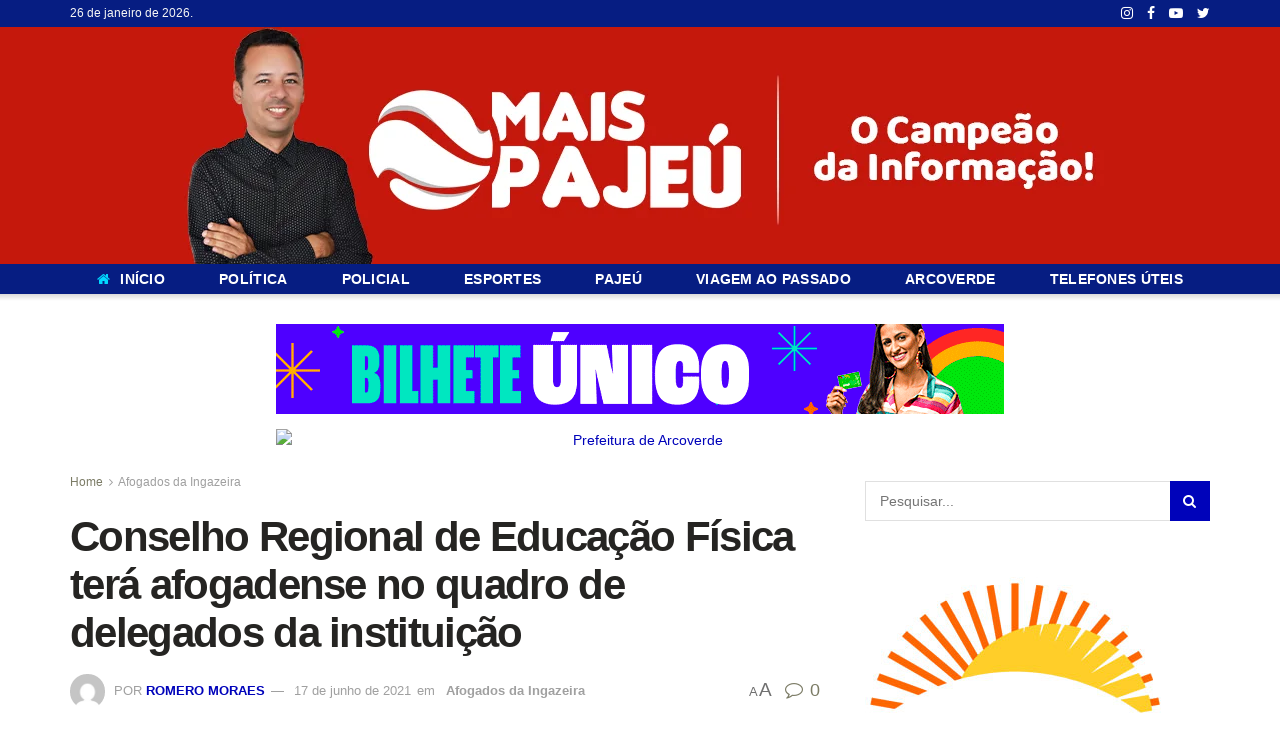

--- FILE ---
content_type: text/html; charset=UTF-8
request_url: https://maispajeu.com.br/conselho-regional-de-educacao-fisica-tera-afogadense-no-quadro-de-delegados-da-instituicao/
body_size: 34683
content:
<!doctype html>
<!--[if lt IE 7]><html class="no-js lt-ie9 lt-ie8 lt-ie7" lang="pt-BR" prefix="og: https://ogp.me/ns#"> <![endif]-->
<!--[if IE 7]><html class="no-js lt-ie9 lt-ie8" lang="pt-BR" prefix="og: https://ogp.me/ns#"> <![endif]-->
<!--[if IE 8]><html class="no-js lt-ie9" lang="pt-BR" prefix="og: https://ogp.me/ns#"> <![endif]-->
<!--[if IE 9]><html class="no-js lt-ie10" lang="pt-BR" prefix="og: https://ogp.me/ns#"> <![endif]-->
<!--[if gt IE 8]><!--><html class="no-js" lang="pt-BR" prefix="og: https://ogp.me/ns#"> <!--<![endif]--><head><script data-no-optimize="1">var litespeed_docref=sessionStorage.getItem("litespeed_docref");litespeed_docref&&(Object.defineProperty(document,"referrer",{get:function(){return litespeed_docref}}),sessionStorage.removeItem("litespeed_docref"));</script> <meta name="spr-verification" content="8a63139a5ffa7f7" /><meta http-equiv="Content-Type" content="text/html; charset=UTF-8" /><meta name='viewport' content='width=device-width, initial-scale=1, user-scalable=yes' /><link rel="profile" href="https://gmpg.org/xfn/11" /><link rel="pingback" href="https://maispajeu.com.br/xmlrpc.php" /><meta property="og:type" content="article"><meta property="og:title" content="Conselho Regional de Educação Física terá afogadense no quadro de delegados da instituição"><meta property="og:site_name" content="Blog Mais Pajeú"><meta property="og:description" content="Na foto, Thiago Santana ao lado do presidente do CREF12/PE, Lúcio Beltrão O diretor de esportes da Prefeitura de Afogados"><meta property="og:url" content="https://maispajeu.com.br/conselho-regional-de-educacao-fisica-tera-afogadense-no-quadro-de-delegados-da-instituicao/"><meta property="og:locale" content="pt_BR"><meta property="og:image" content="https://maispajeu.com.br/wp-content/uploads/2021/06/d7ccc3d4-260a-4e79-9162-9ebe7f3f8dc6.jpg"><meta property="og:image:height" content="957"><meta property="og:image:width" content="739"><meta property="article:published_time" content="2021-06-18T01:10:12+00:00"><meta property="article:modified_time" content="2021-06-18T01:10:15+00:00"><meta property="article:section" content="Afogados da Ingazeira"><meta property="article:tag" content="Afogados da Ingazeira"><meta name="twitter:card" content="summary_large_image"><meta name="twitter:title" content="Conselho Regional de Educação Física terá afogadense no quadro de delegados da instituição"><meta name="twitter:description" content="Na foto, Thiago Santana ao lado do presidente do CREF12/PE, Lúcio Beltrão O diretor de esportes da Prefeitura de Afogados"><meta name="twitter:url" content="https://maispajeu.com.br/conselho-regional-de-educacao-fisica-tera-afogadense-no-quadro-de-delegados-da-instituicao/"><meta name="twitter:site" content=""><meta name="twitter:image:src" content="https://maispajeu.com.br/wp-content/uploads/2021/06/d7ccc3d4-260a-4e79-9162-9ebe7f3f8dc6.jpg"><meta name="twitter:image:width" content="739"><meta name="twitter:image:height" content="957"> <script type="litespeed/javascript">var jnews_ajax_url='/?ajax-request=jnews'</script> <script type="litespeed/javascript">window.jnews=window.jnews||{},window.jnews.library=window.jnews.library||{},window.jnews.library=function(){"use strict";var t=this;t.win=window,t.doc=document,t.globalBody=t.doc.getElementsByTagName("body")[0],t.globalBody=t.globalBody?t.globalBody:t.doc,t.win.jnewsDataStorage=t.win.jnewsDataStorage||{_storage:new WeakMap,put:function(t,e,n){this._storage.has(t)||this._storage.set(t,new Map),this._storage.get(t).set(e,n)},get:function(t,e){return this._storage.get(t).get(e)},has:function(t,e){return this._storage.has(t)&&this._storage.get(t).has(e)},remove:function(t,e){var n=this._storage.get(t).delete(e);return 0===!this._storage.get(t).size&&this._storage.delete(t),n}},t.windowWidth=function(){return t.win.innerWidth||t.docEl.clientWidth||t.globalBody.clientWidth},t.windowHeight=function(){return t.win.innerHeight||t.docEl.clientHeight||t.globalBody.clientHeight},t.requestAnimationFrame=t.win.requestAnimationFrame||t.win.webkitRequestAnimationFrame||t.win.mozRequestAnimationFrame||t.win.msRequestAnimationFrame||window.oRequestAnimationFrame||function(t){return setTimeout(t,1e3/60)},t.cancelAnimationFrame=t.win.cancelAnimationFrame||t.win.webkitCancelAnimationFrame||t.win.webkitCancelRequestAnimationFrame||t.win.mozCancelAnimationFrame||t.win.msCancelRequestAnimationFrame||t.win.oCancelRequestAnimationFrame||function(t){clearTimeout(t)},t.classListSupport="classList"in document.createElement("_"),t.hasClass=t.classListSupport?function(t,e){return t.classList.contains(e)}:function(t,e){return t.className.indexOf(e)>=0},t.addClass=t.classListSupport?function(e,n){t.hasClass(e,n)||e.classList.add(n)}:function(e,n){t.hasClass(e,n)||(e.className+=" "+n)},t.removeClass=t.classListSupport?function(e,n){t.hasClass(e,n)&&e.classList.remove(n)}:function(e,n){t.hasClass(e,n)&&(e.className=e.className.replace(n,""))},t.objKeys=function(t){var e=[];for(var n in t)Object.prototype.hasOwnProperty.call(t,n)&&e.push(n);return e},t.isObjectSame=function(t,e){var n=!0;return JSON.stringify(t)!==JSON.stringify(e)&&(n=!1),n},t.extend=function(){for(var t,e,n,i=arguments[0]||{},o=1,a=arguments.length;o<a;o++)if(null!==(t=arguments[o]))for(e in t)i!==(n=t[e])&&void 0!==n&&(i[e]=n);return i},t.dataStorage=t.win.jnewsDataStorage,t.isVisible=function(t){return 0!==t.offsetWidth&&0!==t.offsetHeight||t.getBoundingClientRect().length},t.getHeight=function(t){return t.offsetHeight||t.clientHeight||t.getBoundingClientRect().height},t.getWidth=function(t){return t.offsetWidth||t.clientWidth||t.getBoundingClientRect().width},t.supportsPassive=!1;try{var e=Object.defineProperty({},"passive",{get:function(){t.supportsPassive=!0}});"createEvent"in t.doc?t.win.addEventListener("test",null,e):"fireEvent"in t.doc&&t.win.attachEvent("test",null)}catch(t){}t.passiveOption=!!t.supportsPassive&&{passive:!0},t.addEvents=function(e,n,i){for(var o in n){var a=["touchstart","touchmove"].indexOf(o)>=0&&!i&&t.passiveOption;"createEvent"in t.doc?e.addEventListener(o,n[o],a):"fireEvent"in t.doc&&e.attachEvent("on"+o,n[o])}},t.removeEvents=function(e,n){for(var i in n)"createEvent"in t.doc?e.removeEventListener(i,n[i]):"fireEvent"in t.doc&&e.detachEvent("on"+i,n[i])},t.triggerEvents=function(e,n,i){var o;i=i||{detail:null};return"createEvent"in t.doc?(!(o=t.doc.createEvent("CustomEvent")||new CustomEvent(n)).initCustomEvent||o.initCustomEvent(n,!0,!1,i),void e.dispatchEvent(o)):"fireEvent"in t.doc?((o=t.doc.createEventObject()).eventType=n,void e.fireEvent("on"+o.eventType,o)):void 0},t.getParents=function(e,n){void 0===n&&(n=t.doc);for(var i=[],o=e.parentNode,a=!1;!a;)if(o){var s=o;s.querySelectorAll(n).length?a=!0:(i.push(s),o=s.parentNode)}else i=[],a=!0;return i},t.forEach=function(t,e,n){for(var i=0,o=t.length;i<o;i++)e.call(n,t[i],i)},t.getText=function(t){return t.innerText||t.textContent},t.setText=function(t,e){var n="object"==typeof e?e.innerText||e.textContent:e;t.innerText&&(t.innerText=n),t.textContent&&(t.textContent=n)},t.httpBuildQuery=function(e){return t.objKeys(e).reduce(function e(n){var i=arguments.length>1&&void 0!==arguments[1]?arguments[1]:null;return function(o,a){var s=n[a];a=encodeURIComponent(a);var r=i?"".concat(i,"[").concat(a,"]"):a;return null==s||"function"==typeof s?(o.push("".concat(r,"=")),o):["number","boolean","string"].includes(typeof s)?(o.push("".concat(r,"=").concat(encodeURIComponent(s))),o):(o.push(t.objKeys(s).reduce(e(s,r),[]).join("&")),o)}}(e),[]).join("&")},t.scrollTo=function(e,n,i){function o(t,e,n){this.start=this.position(),this.change=t-this.start,this.currentTime=0,this.increment=20,this.duration=void 0===n?500:n,this.callback=e,this.finish=!1,this.animateScroll()}return Math.easeInOutQuad=function(t,e,n,i){return(t/=i/2)<1?n/2*t*t+e:-n/2*(--t*(t-2)-1)+e},o.prototype.stop=function(){this.finish=!0},o.prototype.move=function(e){t.doc.documentElement.scrollTop=e,t.globalBody.parentNode.scrollTop=e,t.globalBody.scrollTop=e},o.prototype.position=function(){return t.doc.documentElement.scrollTop||t.globalBody.parentNode.scrollTop||t.globalBody.scrollTop},o.prototype.animateScroll=function(){this.currentTime+=this.increment;var e=Math.easeInOutQuad(this.currentTime,this.start,this.change,this.duration);this.move(e),this.currentTime<this.duration&&!this.finish?t.requestAnimationFrame.call(t.win,this.animateScroll.bind(this)):this.callback&&"function"==typeof this.callback&&this.callback()},new o(e,n,i)},t.unwrap=function(e){var n,i=e;t.forEach(e,(function(t,e){n?n+=t:n=t})),i.replaceWith(n)},t.performance={start:function(t){performance.mark(t+"Start")},stop:function(t){performance.mark(t+"End"),performance.measure(t,t+"Start",t+"End")}},t.fps=function(){var e=0,n=0,i=0;!function(){var o=e=0,a=0,s=0,r=document.getElementById("fpsTable"),c=function(e){void 0===document.getElementsByTagName("body")[0]?t.requestAnimationFrame.call(t.win,(function(){c(e)})):document.getElementsByTagName("body")[0].appendChild(e)};null===r&&((r=document.createElement("div")).style.position="fixed",r.style.top="120px",r.style.left="10px",r.style.width="100px",r.style.height="20px",r.style.border="1px solid black",r.style.fontSize="11px",r.style.zIndex="100000",r.style.backgroundColor="white",r.id="fpsTable",c(r));var l=function(){i++,n=Date.now(),(a=(i/(s=(n-e)/1e3)).toPrecision(2))!=o&&(o=a,r.innerHTML=o+"fps"),1<s&&(e=n,i=0),t.requestAnimationFrame.call(t.win,l)};l()}()},t.instr=function(t,e){for(var n=0;n<e.length;n++)if(-1!==t.toLowerCase().indexOf(e[n].toLowerCase()))return!0},t.winLoad=function(e,n){function i(i){if("complete"===t.doc.readyState||"interactive"===t.doc.readyState)return!i||n?setTimeout(e,n||1):e(i),1}i()||t.addEvents(t.win,{load:i})},t.docReady=function(e,n){function i(i){if("complete"===t.doc.readyState||"interactive"===t.doc.readyState)return!i||n?setTimeout(e,n||1):e(i),1}i()||t.addEvents(t.doc,{DOMContentLiteSpeedLoaded:i})},t.fireOnce=function(){t.docReady((function(){t.assets=t.assets||[],t.assets.length&&(t.boot(),t.load_assets())}),50)},t.boot=function(){t.length&&t.doc.querySelectorAll("style[media]").forEach((function(t){"not all"==t.getAttribute("media")&&t.removeAttribute("media")}))},t.create_js=function(e,n){var i=t.doc.createElement("script");switch(i.setAttribute("src",e),n){case"defer":i.setAttribute("defer",!0);break;case"async":i.setAttribute("async",!0);break;case"deferasync":i.setAttribute("defer",!0),i.setAttribute("async",!0)}t.globalBody.appendChild(i)},t.load_assets=function(){"object"==typeof t.assets&&t.forEach(t.assets.slice(0),(function(e,n){var i="";e.defer&&(i+="defer"),e.async&&(i+="async"),t.create_js(e.url,i);var o=t.assets.indexOf(e);o>-1&&t.assets.splice(o,1)})),t.assets=jnewsoption.au_scripts=window.jnewsads=[]},t.docReady((function(){t.globalBody=t.globalBody==t.doc?t.doc.getElementsByTagName("body")[0]:t.globalBody,t.globalBody=t.globalBody?t.globalBody:t.doc}))},window.jnews.library=new window.jnews.library</script> <title>Conselho Regional De Educação Física Terá Afogadense No Quadro De Delegados Da Instituição - Blog Mais Pajeú</title><meta name="description" content="Na foto, Thiago Santana ao lado do presidente do CREF12/PE, Lúcio Beltrão"/><meta name="robots" content="follow, index, max-snippet:-1, max-video-preview:-1, max-image-preview:large"/><link rel="canonical" href="https://maispajeu.com.br/conselho-regional-de-educacao-fisica-tera-afogadense-no-quadro-de-delegados-da-instituicao/" /><meta property="og:locale" content="pt_BR" /><meta property="og:type" content="article" /><meta property="og:title" content="Conselho Regional De Educação Física Terá Afogadense No Quadro De Delegados Da Instituição - Blog Mais Pajeú" /><meta property="og:description" content="Na foto, Thiago Santana ao lado do presidente do CREF12/PE, Lúcio Beltrão" /><meta property="og:url" content="https://maispajeu.com.br/conselho-regional-de-educacao-fisica-tera-afogadense-no-quadro-de-delegados-da-instituicao/" /><meta property="og:site_name" content="Blog Mais Pajeú" /><meta property="article:publisher" content="https://www.facebook.com/blogmaispajeu" /><meta property="article:author" content="https://www.facebook.com/romero.moraes.9022" /><meta property="article:tag" content="Afogados da Ingazeira" /><meta property="article:section" content="Afogados da Ingazeira" /><meta property="og:updated_time" content="2021-06-17T22:10:15-03:00" /><meta property="fb:admins" content="100063610031491" /><meta property="og:image" content="https://maispajeu.com.br/wp-content/uploads/2021/06/d7ccc3d4-260a-4e79-9162-9ebe7f3f8dc6.jpg" /><meta property="og:image:secure_url" content="https://maispajeu.com.br/wp-content/uploads/2021/06/d7ccc3d4-260a-4e79-9162-9ebe7f3f8dc6.jpg" /><meta property="og:image:width" content="739" /><meta property="og:image:height" content="957" /><meta property="og:image:alt" content="Conselho Regional de Educação Física terá afogadense no quadro de delegados da instituição" /><meta property="og:image:type" content="image/jpeg" /><meta property="article:published_time" content="2021-06-17T22:10:12-03:00" /><meta property="article:modified_time" content="2021-06-17T22:10:15-03:00" /><meta name="twitter:card" content="summary_large_image" /><meta name="twitter:title" content="Conselho Regional De Educação Física Terá Afogadense No Quadro De Delegados Da Instituição - Blog Mais Pajeú" /><meta name="twitter:description" content="Na foto, Thiago Santana ao lado do presidente do CREF12/PE, Lúcio Beltrão" /><meta name="twitter:image" content="https://maispajeu.com.br/wp-content/uploads/2021/06/d7ccc3d4-260a-4e79-9162-9ebe7f3f8dc6.jpg" /><meta name="twitter:label1" content="Escrito por" /><meta name="twitter:data1" content="Romero Moraes" /><meta name="twitter:label2" content="Tempo para leitura" /><meta name="twitter:data2" content="3 minutos" /> <script type="application/ld+json" class="rank-math-schema-pro">{"@context":"https://schema.org","@graph":[{"@type":["NewsMediaOrganization","Organization"],"@id":"https://maispajeu.com.br/#organization","name":"Blog Mais Paje\u00fa","url":"https://maispajeu.com.br","sameAs":["https://www.facebook.com/blogmaispajeu"],"email":"contato@maispajeu.com.br","logo":{"@type":"ImageObject","@id":"https://maispajeu.com.br/#logo","url":"https://maispajeu.com.br/wp-content/uploads/2023/09/logo-mais-quadrada-112.png","contentUrl":"https://maispajeu.com.br/wp-content/uploads/2023/09/logo-mais-quadrada-112.png","caption":"Blog Mais Paje\u00fa","inLanguage":"pt-BR","width":"112","height":"112"}},{"@type":"WebSite","@id":"https://maispajeu.com.br/#website","url":"https://maispajeu.com.br","name":"Blog Mais Paje\u00fa","alternateName":"Mais Paje\u00fa","publisher":{"@id":"https://maispajeu.com.br/#organization"},"inLanguage":"pt-BR"},{"@type":"ImageObject","@id":"https://maispajeu.com.br/wp-content/uploads/2021/06/d7ccc3d4-260a-4e79-9162-9ebe7f3f8dc6.jpg","url":"https://maispajeu.com.br/wp-content/uploads/2021/06/d7ccc3d4-260a-4e79-9162-9ebe7f3f8dc6.jpg","width":"739","height":"957","inLanguage":"pt-BR"},{"@type":"WebPage","@id":"https://maispajeu.com.br/conselho-regional-de-educacao-fisica-tera-afogadense-no-quadro-de-delegados-da-instituicao/#webpage","url":"https://maispajeu.com.br/conselho-regional-de-educacao-fisica-tera-afogadense-no-quadro-de-delegados-da-instituicao/","name":"Conselho Regional De Educa\u00e7\u00e3o F\u00edsica Ter\u00e1 Afogadense No Quadro De Delegados Da Institui\u00e7\u00e3o - Blog Mais Paje\u00fa","datePublished":"2021-06-17T22:10:12-03:00","dateModified":"2021-06-17T22:10:15-03:00","isPartOf":{"@id":"https://maispajeu.com.br/#website"},"primaryImageOfPage":{"@id":"https://maispajeu.com.br/wp-content/uploads/2021/06/d7ccc3d4-260a-4e79-9162-9ebe7f3f8dc6.jpg"},"inLanguage":"pt-BR"},{"@type":"Person","@id":"https://maispajeu.com.br/author/romero/","name":"Romero Moraes","url":"https://maispajeu.com.br/author/romero/","image":{"@type":"ImageObject","@id":"https://maispajeu.com.br/wp-content/litespeed/avatar/a93bdfcebdc2708aa191e27c0ece57a2.jpg?ver=1769003370","url":"https://maispajeu.com.br/wp-content/litespeed/avatar/a93bdfcebdc2708aa191e27c0ece57a2.jpg?ver=1769003370","caption":"Romero Moraes","inLanguage":"pt-BR"},"worksFor":{"@id":"https://maispajeu.com.br/#organization"}},{"@type":"NewsArticle","headline":"Conselho Regional De Educa\u00e7\u00e3o F\u00edsica Ter\u00e1 Afogadense No Quadro De Delegados Da Institui\u00e7\u00e3o - Blog Mais Paje\u00fa","datePublished":"2021-06-17T22:10:12-03:00","dateModified":"2021-06-17T22:10:15-03:00","articleSection":"Afogados da Ingazeira","author":{"@id":"https://maispajeu.com.br/author/romero/","name":"Romero Moraes"},"publisher":{"@id":"https://maispajeu.com.br/#organization"},"description":"Na foto, Thiago Santana ao lado do presidente do CREF12/PE, L\u00facio Beltr\u00e3o","copyrightYear":"2021","copyrightHolder":{"@id":"https://maispajeu.com.br/#organization"},"name":"Conselho Regional De Educa\u00e7\u00e3o F\u00edsica Ter\u00e1 Afogadense No Quadro De Delegados Da Institui\u00e7\u00e3o - Blog Mais Paje\u00fa","@id":"https://maispajeu.com.br/conselho-regional-de-educacao-fisica-tera-afogadense-no-quadro-de-delegados-da-instituicao/#richSnippet","isPartOf":{"@id":"https://maispajeu.com.br/conselho-regional-de-educacao-fisica-tera-afogadense-no-quadro-de-delegados-da-instituicao/#webpage"},"image":{"@id":"https://maispajeu.com.br/wp-content/uploads/2021/06/d7ccc3d4-260a-4e79-9162-9ebe7f3f8dc6.jpg"},"inLanguage":"pt-BR","mainEntityOfPage":{"@id":"https://maispajeu.com.br/conselho-regional-de-educacao-fisica-tera-afogadense-no-quadro-de-delegados-da-instituicao/#webpage"}}]}</script> <link rel='dns-prefetch' href='//www.googletagmanager.com' /><link rel='dns-prefetch' href='//fonts.googleapis.com' /><link rel='dns-prefetch' href='//pagead2.googlesyndication.com' /><link rel="alternate" type="application/rss+xml" title="Feed para Blog Mais Pajeú &raquo;" href="https://maispajeu.com.br/feed/" /><link rel="alternate" type="application/rss+xml" title="Feed de comentários para Blog Mais Pajeú &raquo;" href="https://maispajeu.com.br/comments/feed/" /><link rel="alternate" type="application/rss+xml" title="Feed de comentários para Blog Mais Pajeú &raquo; Conselho Regional de Educação Física terá afogadense no quadro de delegados da instituição" href="https://maispajeu.com.br/conselho-regional-de-educacao-fisica-tera-afogadense-no-quadro-de-delegados-da-instituicao/feed/" /><link rel="alternate" title="oEmbed (JSON)" type="application/json+oembed" href="https://maispajeu.com.br/wp-json/oembed/1.0/embed?url=https%3A%2F%2Fmaispajeu.com.br%2Fconselho-regional-de-educacao-fisica-tera-afogadense-no-quadro-de-delegados-da-instituicao%2F" /><link rel="alternate" title="oEmbed (XML)" type="text/xml+oembed" href="https://maispajeu.com.br/wp-json/oembed/1.0/embed?url=https%3A%2F%2Fmaispajeu.com.br%2Fconselho-regional-de-educacao-fisica-tera-afogadense-no-quadro-de-delegados-da-instituicao%2F&#038;format=xml" /><style id='wp-img-auto-sizes-contain-inline-css' type='text/css'>img:is([sizes=auto i],[sizes^="auto," i]){contain-intrinsic-size:3000px 1500px}
/*# sourceURL=wp-img-auto-sizes-contain-inline-css */</style><style id="litespeed-ccss">.fuse_social_icons_links{display:block}.facebook-awesome-social:before{content:"\f09a"!important}#icon_wrapper .fuse_social_icons_links .awesome-social{font-family:"FontAwesome"!important;ext-rendering:auto!important;-webkit-font-smoothing:antialiased!important;-moz-osx-font-smoothing:grayscale!important}#icon_wrapper{position:fixed;top:50%;right:0;z-index:99999}.awesome-social{margin-top:2px;color:#fff!important;text-align:center!important;display:block;line-height:25px!important;width:24px!important;height:24px!important;font-size:14px!important;text-shadow:2px 2px 4px #000}.fuse_social_icons_links{outline:0!important}.facebook-awesome-social{background:#3b5998;border-color:#3b5998}.youtube-awesome-social{background:#b00;border-color:#b00}.instagram-awesome-social{background:-moz-linear-gradient(45deg,#f09433 0%,#e6683c 25%,#dc2743 50%,#cc2366 75%,#bc1888 100%);background:-webkit-linear-gradient(45deg,#f09433 0%,#e6683c 25%,#dc2743 50%,#cc2366 75%,#bc1888 100%);background:linear-gradient(45deg,#f09433 0%,#e6683c 25%,#dc2743 50%,#cc2366 75%,#bc1888 100%);filter:progid:DXImageTransform.Microsoft.gradient(startColorstr='#f09433',endColorstr='#bc1888',GradientType=1);border-color:#f09433}ul{box-sizing:border-box}:root{--wp--preset--font-size--normal:16px;--wp--preset--font-size--huge:42px}body{--wp--preset--color--black:#000;--wp--preset--color--cyan-bluish-gray:#abb8c3;--wp--preset--color--white:#fff;--wp--preset--color--pale-pink:#f78da7;--wp--preset--color--vivid-red:#cf2e2e;--wp--preset--color--luminous-vivid-orange:#ff6900;--wp--preset--color--luminous-vivid-amber:#fcb900;--wp--preset--color--light-green-cyan:#7bdcb5;--wp--preset--color--vivid-green-cyan:#00d084;--wp--preset--color--pale-cyan-blue:#8ed1fc;--wp--preset--color--vivid-cyan-blue:#0693e3;--wp--preset--color--vivid-purple:#9b51e0;--wp--preset--gradient--vivid-cyan-blue-to-vivid-purple:linear-gradient(135deg,rgba(6,147,227,1) 0%,#9b51e0 100%);--wp--preset--gradient--light-green-cyan-to-vivid-green-cyan:linear-gradient(135deg,#7adcb4 0%,#00d082 100%);--wp--preset--gradient--luminous-vivid-amber-to-luminous-vivid-orange:linear-gradient(135deg,rgba(252,185,0,1) 0%,rgba(255,105,0,1) 100%);--wp--preset--gradient--luminous-vivid-orange-to-vivid-red:linear-gradient(135deg,rgba(255,105,0,1) 0%,#cf2e2e 100%);--wp--preset--gradient--very-light-gray-to-cyan-bluish-gray:linear-gradient(135deg,#eee 0%,#a9b8c3 100%);--wp--preset--gradient--cool-to-warm-spectrum:linear-gradient(135deg,#4aeadc 0%,#9778d1 20%,#cf2aba 40%,#ee2c82 60%,#fb6962 80%,#fef84c 100%);--wp--preset--gradient--blush-light-purple:linear-gradient(135deg,#ffceec 0%,#9896f0 100%);--wp--preset--gradient--blush-bordeaux:linear-gradient(135deg,#fecda5 0%,#fe2d2d 50%,#6b003e 100%);--wp--preset--gradient--luminous-dusk:linear-gradient(135deg,#ffcb70 0%,#c751c0 50%,#4158d0 100%);--wp--preset--gradient--pale-ocean:linear-gradient(135deg,#fff5cb 0%,#b6e3d4 50%,#33a7b5 100%);--wp--preset--gradient--electric-grass:linear-gradient(135deg,#caf880 0%,#71ce7e 100%);--wp--preset--gradient--midnight:linear-gradient(135deg,#020381 0%,#2874fc 100%);--wp--preset--duotone--dark-grayscale:url('#wp-duotone-dark-grayscale');--wp--preset--duotone--grayscale:url('#wp-duotone-grayscale');--wp--preset--duotone--purple-yellow:url('#wp-duotone-purple-yellow');--wp--preset--duotone--blue-red:url('#wp-duotone-blue-red');--wp--preset--duotone--midnight:url('#wp-duotone-midnight');--wp--preset--duotone--magenta-yellow:url('#wp-duotone-magenta-yellow');--wp--preset--duotone--purple-green:url('#wp-duotone-purple-green');--wp--preset--duotone--blue-orange:url('#wp-duotone-blue-orange');--wp--preset--font-size--small:13px;--wp--preset--font-size--medium:20px;--wp--preset--font-size--large:36px;--wp--preset--font-size--x-large:42px;--wp--preset--spacing--20:.44rem;--wp--preset--spacing--30:.67rem;--wp--preset--spacing--40:1rem;--wp--preset--spacing--50:1.5rem;--wp--preset--spacing--60:2.25rem;--wp--preset--spacing--70:3.38rem;--wp--preset--spacing--80:5.06rem}.fa{display:inline-block;font:normal normal normal 14px/1 FontAwesome;font-size:inherit;text-rendering:auto;-webkit-font-smoothing:antialiased;-moz-osx-font-smoothing:grayscale}.fa-search:before{content:"\f002"}.fa-close:before{content:"\f00d"}.fa-home:before{content:"\f015"}.fa-twitter:before{content:"\f099"}.fa-facebook:before{content:"\f09a"}.fa-comment-o:before{content:"\f0e5"}.fa-angle-right:before{content:"\f105"}.fa-angle-up:before{content:"\f106"}.fa-youtube:before{content:"\f167"}.fa-youtube-play:before{content:"\f16a"}.fa-instagram:before{content:"\f16d"}.fa-facebook-official:before{content:"\f230"}img[data-dominant-color]:not(.has-transparency){background-color:var(--dominant-color)}.fa{display:inline-block;font:normal normal normal 14px/1 FontAwesome;font-size:inherit;text-rendering:auto;-webkit-font-smoothing:antialiased;-moz-osx-font-smoothing:grayscale}.fa-search:before{content:"\F002"}.fa-close:before{content:"\F00D"}.fa-home:before{content:"\F015"}.fa-twitter:before{content:"\F099"}.fa-facebook:before{content:"\F09A"}.fa-comment-o:before{content:"\F0E5"}.fa-angle-right:before{content:"\F105"}.fa-angle-up:before{content:"\F106"}.fa-youtube:before{content:"\F167"}.fa-youtube-play:before{content:"\F16A"}.fa-instagram:before{content:"\F16D"}.fa-facebook-official:before{content:"\F230"}[class^=jegicon-]:before{font-family:jegicon!important;font-style:normal!important;font-weight:400!important;font-variant:normal!important;text-transform:none!important;speak:none;line-height:1;-webkit-font-smoothing:antialiased;-moz-osx-font-smoothing:grayscale}.jegicon-cross:before{content:"d"}button::-moz-focus-inner{padding:0;border:0}a,body,div,form,h1,h3,html,i,img,ins,li,p,section,span,ul{margin:0;padding:0;border:0;font-size:100%;font:inherit;vertical-align:baseline}section{display:block}body{line-height:1}ul{list-style:none}body{color:#53585c;background:#fff;font-family:Helvetica Neue,Helvetica,Roboto,Arial,sans-serif;font-size:14px;line-height:1.6em;-webkit-font-smoothing:antialiased;-moz-osx-font-smoothing:grayscale;overflow-anchor:none}body,html{height:100%;margin:0}::-webkit-selection{background:#fde69a;color:#212121;text-shadow:none}a{color:#f70d28;text-decoration:none}img{vertical-align:middle}img{max-width:100%;-ms-interpolation-mode:bicubic;height:auto}button,input{font:inherit}[class*=jeg_] .fa{font-family:FontAwesome}.container:after,.jeg_popup_content:after,.row:after{content:"";display:table;clear:both}h1,h3{color:#212121;text-rendering:optimizeLegibility}h1{font-size:2.25em;margin:.67em 0 .5em;line-height:1.25;letter-spacing:-.02em}h3{font-size:1.563em;margin:1em 0 .5em;line-height:1.4}i{font-style:italic}p{margin:0 0 1.75em;text-rendering:optimizeLegibility}@media (max-width:767px){.container{width:98%;width:calc(100% - 10px)}}@media (max-width:479px){.container{width:100%}}@media (min-width:768px){.container{max-width:750px}}@media (min-width:992px){.container{max-width:970px}}@media (min-width:1200px){.container{max-width:1170px}}.container{padding-right:15px;padding-left:15px;margin-right:auto;margin-left:auto}.row{margin-right:-15px;margin-left:-15px}.col-md-4,.col-md-8{position:relative;min-height:1px;padding-right:15px;padding-left:15px}@media (min-width:992px){.col-md-4,.col-md-8{float:left}.col-md-8{width:66.66666667%}.col-md-4{width:33.33333333%}}*,:after,:before{box-sizing:border-box}.jeg_viewport{position:relative}.jeg_container{width:auto;margin:0 auto;padding:0}.jeg_content{background:#fff}.jeg_content{padding:30px 0 40px}.jeg_sidebar{padding-left:30px}.post-ajax-overlay{position:absolute;top:0;left:0;right:0;bottom:0;background:#f5f5f5;display:none;z-index:5}.post-ajax-overlay .jnews_preloader_circle_outer{position:fixed;width:100%;top:50%;left:0;margin-left:170px}.post-ajax-overlay .jeg_preloader.dot{position:fixed;top:50%;margin-top:40px;margin-left:170px;left:50%}.post-ajax-overlay .jeg_preloader.square{position:fixed;top:50%;margin-top:0;left:50%;margin-left:170px}input:not([type=submit]){display:inline-block;background:#fff;border:1px solid #e0e0e0;border-radius:0;padding:7px 14px;height:40px;outline:none;font-size:14px;font-weight:300;margin:0;width:100%;max-width:100%;box-shadow:none}.btn{border:none;border-radius:0;background:#f70d28;color:#fff;padding:0 20px;line-height:40px;height:40px;display:inline-block;text-transform:uppercase;font-size:13px;font-weight:700;letter-spacing:1px;outline:0;-webkit-appearance:none}.jeg_header{position:relative}.jeg_header .container{height:100%}.jeg_nav_row{position:relative;-js-display:flex;display:-ms-flexbox;display:flex;-ms-flex-flow:row nowrap;flex-flow:row nowrap;-ms-flex-align:center;align-items:center;-ms-flex-pack:justify;justify-content:space-between;height:100%}.jeg_nav_grow{-ms-flex:1;flex:1}.jeg_nav_normal{-ms-flex:0 0 auto;flex:0 0 auto}.item_wrap{width:100%;display:inline-block;display:-ms-flexbox;display:flex;-ms-flex-flow:row wrap;flex-flow:row wrap;-ms-flex-align:center;align-items:center}.jeg_nav_left{margin-right:auto}.jeg_nav_right{margin-left:auto}.jeg_nav_center{margin:0 auto}.jeg_nav_alignleft{justify-content:flex-start}.jeg_nav_alignright{justify-content:flex-end}.jeg_nav_aligncenter{justify-content:center}.jeg_topbar{font-size:12px;color:#757575;position:relative;z-index:11;background:#f5f5f5;border-bottom:1px solid #e0e0e0;-webkit-font-smoothing:auto;-moz-osx-font-smoothing:auto}.jeg_topbar .jeg_nav_item{padding:0 12px;border-right:1px solid #e0e0e0}.jeg_topbar.dark{background:#212121;color:#f5f5f5;border-bottom-width:0}.jeg_topbar.dark,.jeg_topbar.dark .jeg_nav_item{border-color:hsla(0,0%,100%,.15)}.jeg_topbar .jeg_nav_item:last-child{border-right-width:0}.jeg_topbar .jeg_nav_row{height:34px;line-height:34px}.jeg_midbar{background-color:#fff;height:140px;position:relative;z-index:10;border-bottom:0 solid #e8e8e8}.jeg_midbar .jeg_nav_item{padding:0 14px}.jeg_navbar{background:#fff;position:relative;border-top:0 solid #e8e8e8;border-bottom:1px solid #e8e8e8;line-height:50px;z-index:9;box-sizing:content-box}.jeg_navbar .jeg_nav_item{padding:0 14px}.jeg_nav_item:first-child{padding-left:0}.jeg_nav_item:last-child{padding-right:0}.jeg_navbar_shadow{border-bottom:0!important}.jeg_navbar_shadow:after{content:"";width:100%;height:7px;position:absolute;top:100%;left:0;background:linear-gradient(180deg,rgba(0,0,0,.15) 0,transparent);filter:progid:DXImageTransform.Microsoft.gradient(startColorstr="#26000000",endColorstr="#00000000",GradientType=0)}.jeg_featured{margin-bottom:30px}.jeg_logo{position:relative}.site-title{margin:0;padding:0;line-height:1;font-size:60px;letter-spacing:-.02em}.site-title a{display:block;color:#212121}.jeg_logo img{height:auto;image-rendering:optimizeQuality;display:block}.jeg_topbar .jeg_social_icon_block.nobg a .fa{font-size:14px}.btn .fa{margin-right:2px;font-size:14px}.jeg_topbar .socials_widget a{margin:0 5px 0 0}.jeg_topbar .socials_widget a .fa{width:26px;line-height:26px}.jeg_topbar .socials_widget.nobg a{margin-right:14px}.jeg_topbar .socials_widget.nobg a:last-child{margin-right:0}.jeg_topbar .socials_widget.nobg a .fa{font-size:14px}.jeg_search_wrapper{position:relative}.jeg_search_wrapper .jeg_search_form{display:block;position:relative;line-height:normal;min-width:60%}.jeg_search_toggle{color:#212121;display:block;text-align:center}.jeg_search_wrapper .jeg_search_input{width:100%;vertical-align:middle;height:40px;padding:.5em 30px .5em 14px}.jeg_search_wrapper .jeg_search_button{color:#212121;background:0 0;border:0;font-size:14px;outline:none;position:absolute;height:auto;min-height:unset;line-height:normal;top:0;bottom:0;right:0;padding:0 10px}.jeg_search_no_expand .jeg_search_toggle{display:none}.jeg_search_no_expand.round .jeg_search_input{border-radius:33px;padding:.5em 15px}.jeg_search_no_expand.round .jeg_search_button{padding-right:12px}.jeg_search_hide{display:none}.jeg_search_result{opacity:0;visibility:hidden;position:absolute;top:100%;right:-4px;width:325px;background:#fff;border:1px solid #eee;padding:0;height:0;line-height:1;z-index:9;box-shadow:0 1px 4px rgba(0,0,0,.09)}.jeg_search_no_expand .jeg_search_result{margin-top:0;opacity:1;visibility:visible;height:auto;min-width:100%;right:0}.jeg_search_result.with_result .search-all-button{overflow:hidden}.jeg_search_result .search-link{display:none;text-align:center;font-size:12px;padding:12px 15px;border-top:1px solid #eee}.jeg_search_result .search-link .fa{margin-right:5px}.jeg_search_result.with_result .search-all-button{display:block}.jeg_menu>li{position:relative;float:left;text-align:left;padding-right:1.2em}.jeg_menu>li:last-child{padding-right:0}.jeg_menu a{display:block}.jeg_menu a{position:relative}.jeg_main_menu>li{margin:0;padding:0;list-style:none;float:left}.jeg_main_menu>li>a{color:#212121;display:block;position:relative;padding:0 16px;margin:0;font-size:1em;font-weight:700;line-height:50px;text-transform:uppercase;white-space:nowrap}.jeg_navbar_fitwidth .jeg_main_menu_wrapper{width:100%}.jeg_navbar_fitwidth .jeg_mainmenu_wrap{-ms-flex:1;flex:1}.jeg_navbar_fitwidth .jeg_main_menu{float:none;display:-ms-flexbox;display:flex;-ms-flex-wrap:wrap;flex-wrap:wrap;-ms-flex-align:start;align-items:flex-start}.jeg_navbar_fitwidth .jeg_main_menu>li{float:none;-ms-flex:1 1 auto;flex:1 1 auto}.jeg_navbar_fitwidth .jeg_main_menu>li>a{width:100%;text-align:center}.jeg_navbar_mobile_wrapper,.jeg_navbar_mobile_wrapper .sticky_blankspace{display:none}.jeg_topbar,.jeg_topbar.dark{border-top-style:solid}.jeg_menu_icon_enable .jeg_font_menu{height:1em}.jeg_menu_icon_enable .jeg_font_menu{margin-right:10px}.module-preloader,.newsfeed_preloader{position:absolute;top:0;bottom:0;left:0;right:0;margin:auto;width:16px;height:16px}.jeg_preloader span{height:16px;width:16px;background-color:#999;animation:c 1.4s infinite ease-in-out both;position:absolute;top:0;border-radius:100%}.jeg_preloader span:first-of-type{left:-22px;animation-delay:-.32s}.jeg_preloader span:nth-of-type(2){animation-delay:-.16s}.jeg_preloader span:last-of-type{left:22px}@keyframes c{0%,80%,to{transform:scale(0);opacity:0}40%{transform:scale(1);opacity:1}}.jeg_navbar_mobile{display:none;position:relative;background:#fff;box-shadow:0 2px 6px rgba(0,0,0,.1);top:0;transform:translateZ(0)}.jeg_aside_copyright{font-size:11px;color:#757575;letter-spacing:.5px}.jeg_aside_copyright a{color:inherit;border-bottom:1px solid #aaa}.jeg_aside_copyright p{margin-bottom:1.2em}.jeg_aside_copyright p:last-child{margin-bottom:0}.jeg_mobile_wrapper .jeg_search_no_expand .jeg_search_input{box-shadow:inset 0 2px 2px rgba(0,0,0,.05)}.jeg_mobile_wrapper .jeg_search_result{width:100%;border-left:0;border-right:0;right:0}.jeg_bg_overlay{content:"";display:block;position:fixed;width:100%;top:0;bottom:0;background:#000;background:linear-gradient(180deg,#000,#434343);opacity:0;z-index:9998;visibility:hidden}.jeg_mobile_wrapper{opacity:0;display:block;position:fixed;top:0;left:0;background:#fff;width:320px;height:100%;overflow-x:hidden;overflow-y:auto;z-index:9999;transform:translate3d(-100%,0,0)}.jeg_menu_close{position:fixed;top:15px;right:15px;padding:0;font-size:16px;color:#fff;opacity:0;visibility:hidden;transform:rotate(-90deg);z-index:9999}@media only screen and (min-width:1023px){.jeg_menu_close{font-size:20px;padding:20px}}.jeg_mobile_wrapper .nav_wrap{min-height:100%;display:flex;flex-direction:column;position:relative}.jeg_mobile_wrapper .nav_wrap:before{content:"";position:absolute;top:0;left:0;right:0;bottom:0;min-height:100%;z-index:-1}.jeg_mobile_wrapper .item_main{flex:1}.jeg_mobile_wrapper .item_bottom{-ms-flex-pack:end;justify-content:flex-end}.jeg_aside_item{display:block;padding:20px;border-bottom:1px solid #eee}.item_bottom .jeg_aside_item{padding:10px 20px;border-bottom:0}.item_bottom .jeg_aside_item:first-child{padding-top:20px}.item_bottom .jeg_aside_item:last-child{padding-bottom:20px}.jeg_aside_item:last-child{border-bottom:0}.jeg_aside_item:after{content:"";display:table;clear:both}.jeg_navbar_mobile_wrapper{position:relative;z-index:9}.jeg_mobile_menu li a{color:#212121;margin-bottom:15px;display:block;font-size:18px;line-height:1.444em;font-weight:700;position:relative}.jeg_mobile_wrapper .socials_widget{width:100%;display:-ms-flexbox;display:flex}.jeg_mobile_wrapper .socials_widget a{margin-bottom:0!important;display:block}.module-overlay{width:100%;height:100%;position:absolute;top:0;left:0;background:hsla(0,0%,100%,.9);display:none;z-index:5}.module-preloader{position:absolute;top:0;bottom:0;left:0;right:0;margin:auto;width:16px;height:16px}.jeg_post_meta .jeg_meta_author img{width:35px;border-radius:100%;margin-right:5px}.jeg_post_title{letter-spacing:-.02em}.jeg_post_meta{font-size:11px;text-transform:uppercase;color:#a0a0a0}.jeg_post_meta a{color:inherit;font-weight:700}.jeg_meta_date a{font-weight:400}.jeg_meta_author a{color:#f70d28}.jeg_post_meta .fa{color:#2e9fff}.jeg_post_meta>div{display:inline-block}.jeg_post_meta>div:not(:last-of-type){margin-right:1em}.jeg_thumb,.thumbnail-container{position:relative;overflow:hidden;z-index:0}.thumbnail-container{display:block;height:0;background:#f7f7f7;background-position:50%;background-size:cover}.thumbnail-container>img{position:absolute;top:0;bottom:0;left:0;width:100%;min-height:100%;color:#a0a0a0;z-index:-1}.size-1000{padding-bottom:100%}.thumbnail-container.animate-lazy>img{opacity:0}.thumbnail-container:after{content:"";opacity:1;background:#f7f7f7 url(/wp-content/themes/jnews/assets/dist/image/preloader.gif);background-position:50%;background-size:cover;position:absolute;height:100%;top:0;left:0;right:0;bottom:0;z-index:-2}.navigation_overlay{position:relative;height:48px;display:none}.jeg_ad{text-align:center}.jeg_ad .adlink{display:inline-block}.jnews_header_top_ads{position:relative;background:#f5f5f5;z-index:9999}.jnews_article_top_ads>.ads-wrapper>*{padding-bottom:30px}.jeg_ad .ads_image_tablet{display:none}@media (max-width:1024px) and (min-width:769px){.jeg_ad .ads_image_tablet{display:block}}.widget{margin-bottom:40px}.socials_widget a{display:inline-block;margin:0 10px 10px 0;text-decoration:none!important}.socials_widget a .fa{font-size:1em;display:inline-block;width:38px;line-height:36px;white-space:nowrap;color:#fff;text-align:center}.socials_widget .fa{font-size:16px}.socials_widget.nobg a .fa{font-size:18px;width:auto;height:auto;line-height:inherit;background:transparent!important}.socials_widget.nobg a{margin:0 20px 15px 0}.socials_widget a:last-child{margin-right:0}.socials_widget .jeg_facebook .fa{background:#45629f}.socials_widget .jeg_twitter .fa{background:#5eb2ef}.socials_widget .jeg_instagram .fa{background:#e4405f}.socials_widget .jeg_youtube .fa{background:#c61d23}.socials_widget.nobg .jeg_facebook .fa{color:#45629f}.socials_widget.nobg .jeg_twitter .fa{color:#5eb2ef}.socials_widget.nobg .jeg_instagram .fa{color:#e4405f}.socials_widget.nobg .jeg_youtube .fa{color:#c61d23}.jeg_breadcrumbs{margin-bottom:20px}.jeg_singlepage .jeg_breadcrumbs{margin:-10px auto 20px}#breadcrumbs{font-size:12px;margin:0;color:#a0a0a0}#breadcrumbs a{color:#53585c}#breadcrumbs .fa{padding:0 3px}#breadcrumbs .breadcrumb_last_link a{color:#a0a0a0}.jeg_share_button{margin-bottom:30px}.jeg_share_button .fa{font-size:18px;color:#fff;line-height:inherit}.jeg_share_button .jeg_btn-facebook{background:#45629f}.jeg_share_button .jeg_btn-twitter{background:#5eb2ef}.jscroll-to-top{position:fixed;right:30px;bottom:30px;-webkit-backface-visibility:hidden;visibility:hidden;opacity:0;transform:translate3d(0,30px,0);z-index:11}.jscroll-to-top>a{color:#a0a0a0;font-size:30px;display:block;width:46px;border-radius:5px;height:46px;line-height:44px;background:hsla(0,0%,71%,.15);border:1px solid rgba(0,0,0,.11);box-shadow:inset 0 0 0 1px hsla(0,0%,100%,.1),0 2px 6px rgba(0,0,0,.1);text-align:center;opacity:.8}@media only screen and (max-width:1024px){.jscroll-to-top{bottom:50px}}.jeg_social_icon_block.nobg a .fa{font-size:16px}.jeg_social_icon_block a{margin-bottom:0!important}.preloader_type .jeg_preloader{display:none}.preloader_type{width:100%;height:100%;position:relative}.preloader_type.preloader_dot .jeg_preloader.dot{display:block}.jnews_preloader_circle_outer{position:absolute;width:100%;top:50%;margin-top:-30px}.jnews_preloader_circle_inner{margin:0 auto;font-size:15px;position:relative;text-indent:-9999em;border-top:.4em solid rgba(0,0,0,.2);border-right:.4em solid rgba(0,0,0,.2);border-bottom:.4em solid rgba(0,0,0,.2);border-left:.4em solid rgba(0,0,0,.6);transform:translateZ(0);animation:w .9s infinite linear}.jnews_preloader_circle_inner,.jnews_preloader_circle_inner:after{border-radius:50%;width:60px;height:60px}.jeg_square{display:inline-block;width:30px;height:30px;position:relative;border:4px solid #555;top:50%;animation:f 2s infinite ease}.jeg_square_inner{vertical-align:top;display:inline-block;width:100%;background-color:#555;animation:g 2s infinite ease-in}@keyframes f{0%{transform:rotate(0deg)}25%{transform:rotate(180deg)}50%{transform:rotate(180deg)}75%{transform:rotate(1turn)}to{transform:rotate(1turn)}}@keyframes g{0%{height:0}25%{height:0}50%{height:100%}75%{height:100%}to{height:0}}.entry-header .jeg_post_title{color:#212121;font-weight:700;font-size:3em;line-height:1.15;margin:0 0 .4em;letter-spacing:-.04em}.entry-header{margin:0 0 30px}.entry-header .jeg_meta_container{position:relative}.entry-header .jeg_post_meta{font-size:13px;color:#a0a0a0;text-transform:none;display:block}.entry-header .jeg_post_meta_1{display:-ms-flexbox;display:flex;-ms-align-items:center;align-items:center;align-content:flex-start}.entry-header .jeg_meta_comment a{color:#53585c;font-weight:400}.entry-header .jeg_post_meta .fa{color:#2e9fff;font-size:16px;margin-right:2px}.entry-header .jeg_meta_author+.jeg_meta_date:before{content:"14";margin-right:10px}.entry-header .meta_right{text-align:right;flex:1 0 auto;margin-left:auto}.entry-header .meta_left>div{display:inline-block}.entry-header .meta_left>div:not(:last-of-type){margin-right:6px}.entry-header .meta_right>div{display:inline-block;font-size:18px;margin-left:15px}.entry-header .jeg_post_meta .meta_right .fa{font-size:inherit}.meta_right .jeg_meta_zoom{font-family:arial;text-align:center;display:inline-flex}.jeg_meta_zoom .zoom-dropdown{position:relative}.jeg_meta_zoom .zoom-dropdown .zoom-icon{display:block;color:#707070}.jeg_meta_zoom .zoom-dropdown .zoom-icon span{margin:-2px;display:inline-block;background:0 0}.zoom-icon-small{font-size:.8rem}.zoom-icon-big{font-size:1.2rem}.jeg_meta_zoom .zoom-item-wrapper{display:none;white-space:nowrap;position:absolute;left:50%;transform:translateX(-55%);padding-top:15px;z-index:9}.jeg_meta_zoom .zoom-item-wrapper:after{position:absolute;top:5px;width:0;height:0;content:"";border-left:10px solid transparent;border-right:10px solid transparent;border-bottom:10px solid #fff}.jeg_meta_zoom .zoom-item{background:#fff;transform:translateX(-35%);box-shadow:0 4px 8px 0 rgba(0,0,0,.2),0 6px 20px 0 rgba(0,0,0,.19)}.jeg_meta_zoom .zoom-item-wrapper button{outline:0;width:70px;color:#1e90ff;background-color:#fff;padding-bottom:5px;border:none}.jeg_meta_zoom .zoom-item .zoom-out{border-right:.1px solid #f0f0f0;padding-top:10px;font-size:1rem}.jeg_meta_zoom .zoom-item .zoom-in{padding-top:5px;font-size:1.5rem}.zoom-bar-container{height:2px;background-color:#f0f0f0}.jeg_meta_zoom .zoom-bar-container .zoom-bar{height:100%;width:0;background-color:#1e90ff}.jeg_meta_zoom .zoom-item-wrapper .zoom-reset{width:100%;padding:5px 0;border:none;color:#909090;font-size:.9rem}.jeg_popup_post{display:block;position:fixed;background:#fff;width:300px;bottom:150px;right:15px;z-index:4;border-radius:3px;box-shadow:0 0 1px rgba(0,0,0,.2),0 2px 20px rgba(0,0,0,.15);padding:5px 20px 15px 15px;opacity:0;visibility:hidden}.jeg_popup_post .caption{color:#fff;font-size:11px;text-transform:uppercase;letter-spacing:1px;font-weight:700;position:absolute;right:0;bottom:0;line-height:1;padding:3px 5px;background:#f70d28}.jeg_popup_content{margin-top:15px}.jeg_popup_content:nth-child(2){margin-top:10px}.jeg_popup_content .jeg_thumb{float:left;margin-right:10px;width:60px}.jeg_popup_content .post-title{font-size:14px;margin:0}.jeg_popup_content .post-title a{color:inherit}.jeg_popup_close{color:#949494;position:absolute;right:0;top:0;width:25px;height:25px;line-height:25px;font-size:12px;text-align:center}@media only screen and (max-width:1024px){.entry-header .jeg_post_title{font-size:2.4em}}@media only screen and (max-width:768px){.entry-header .jeg_post_title{font-size:2.4em!important;line-height:1.15!important}.entry-header,.jeg_featured,.jeg_share_button{margin-bottom:20px}}@media only screen and (max-width:767px){.entry-header .jeg_post_title{font-size:32px!important}.entry-header .meta_right>div{font-size:16px}}@media only screen and (max-width:568px){.entry-header .jeg_meta_category,.entry-header .jeg_meta_comment{display:none!important}}@media only screen and (max-width:480px){.entry-header,.jeg_featured,.jeg_share_button{margin-bottom:15px}.entry-header .jeg_meta_category,.entry-header .jeg_meta_comment{display:none!important}}@keyframes w{0%{transform:rotate(0deg)}to{transform:rotate(1turn)}}@media only screen and (max-width:1024px){.jeg_header{display:none}.jeg_navbar_mobile,.jeg_navbar_mobile_wrapper{display:block}.jeg_navbar_mobile_wrapper{display:block}.jeg_sidebar{padding:0 15px!important}}@media only screen and (max-width:768px){.jeg_singlepage .jeg_breadcrumbs{margin:0 auto 15px}}@media only screen and (min-width:768px) and (max-width:1023px){.jeg_share_button .fa{font-size:14px}}@media only screen and (max-width:767px){.jeg_content{padding:20px 0 30px}.jeg_breadcrumbs{margin-bottom:10px}.jeg_sidebar .widget{margin-bottom:30px}#breadcrumbs{font-size:12px}.jeg_singlepage .jeg_breadcrumbs{margin-bottom:.5em}}@media only screen and (max-width:568px){.jeg_share_button .fa{font-size:18px}}@media only screen and (max-width:480px){.jeg_meta_author img{width:25px}.jeg_share_button .fa{font-size:14px}}@media only screen and (max-width:320px){.jeg_mobile_wrapper{width:275px}.jeg_mobile_menu li a{font-size:16px;margin-bottom:12px}.jeg_mobile_wrapper .socials_widget.nobg a .fa{font-size:16px}}@media only screen and (min-width:768px) and (max-width:1023px){.jeg_post_meta{font-size:10px}}@media only screen and (max-width:480px){.jeg_post_meta{font-size:10px;text-rendering:auto}}.jeg_midbar{padding-top:10px}.entry-header .jeg_post_meta .fa,.jeg_post_meta .fa{color:inherit!important}.jeg_main_menu>li>a{letter-spacing:.02em}.jeg_post_meta{text-transform:none}.jeg_meta_author{text-transform:uppercase}.jeg_post_meta>div:not(:last-of-type){margin-right:1em}.entry-header .jeg_meta_author+.jeg_meta_date:before{margin-right:6px}.selectShare-inner{position:absolute;display:none;z-index:1000;top:0;left:0}.select_share.jeg_share_button{position:relative;background:#fff;border-radius:5px;padding:0 5px;margin:0;-webkit-box-shadow:0 3px 15px 1px rgba(0,0,0,.2);box-shadow:0 3px 15px 1px rgba(0,0,0,.2)}.selectShare-arrowClip{position:absolute;bottom:-10px;left:50%;clip:rect(10px 20px 20px 0);margin-left:-10px}.selectShare-arrowClip .selectShare-arrow{display:block;width:20px;height:20px;background-color:#fff;-webkit-transform:rotate(45deg) scale(.5);transform:rotate(45deg) scale(.5)}.select_share.jeg_share_button button{opacity:.75;display:inline-block;width:44px;max-width:44px;height:38px;line-height:38px;white-space:nowrap;padding:0 10px;color:#fff;outline:0;background:0 0;margin:0;border:none;border-radius:0;text-align:center;-webkit-backface-visibility:hidden;backface-visibility:hidden}.select_share.jeg_share_button button i.fa{color:#000}body{--j-body-color:#7c7c66;--j-accent-color:#0003ba;--j-heading-color:#252422}body,.entry-header .jeg_meta_comment a,#breadcrumbs a{color:#7c7c66}a,.jeg_meta_author a{color:#0003ba}.btn,.jeg_popup_post .caption{background-color:#0003ba}h1,h3,.entry-header .jeg_post_title{color:#252422}.jeg_topbar .jeg_nav_row{line-height:27px}.jeg_topbar .jeg_nav_row{height:27px}.jeg_topbar,.jeg_topbar.dark{background:#061d82}.jeg_topbar,.jeg_topbar.dark{border-color:#d33;border-top-width:0}.jeg_midbar{height:237px;background-image:url("http://maispajeu.com.br/wp-content/uploads/2021/04/Banner-Novo-Final.jpg");background-position:center center}.jeg_midbar{border-bottom-width:0;border-bottom-color:#d33}.jeg_header .jeg_bottombar.jeg_navbar{height:30px}.jeg_header .jeg_bottombar.jeg_navbar,.jeg_header .jeg_bottombar .jeg_main_menu:not(.jeg_menu_style_1)>li>a{line-height:30px}.jeg_header .jeg_bottombar.jeg_navbar_wrapper:not(.jeg_navbar_boxed){background:#061d82}.jeg_header .jeg_bottombar{color:#fff}.jeg_header .jeg_bottombar a{color:#fff}.jeg_header .jeg_bottombar{border-bottom-width:2px}.jeg_header .socials_widget>a>i.fa:before{color:#fff}.jeg_header .jeg_menu.jeg_main_menu>li>a{color:#fff}body,input,.btn{font-family:"Fira Sans",Helvetica,Arial,sans-serif}</style><link rel="preload" data-asynced="1" data-optimized="2" as="style" onload="this.onload=null;this.rel='stylesheet'" href="https://maispajeu.com.br/wp-content/litespeed/css/98b56ea4d331287aa59d9806a6bd043e.css?ver=e162c" /><script data-optimized="1" type="litespeed/javascript" data-src="https://maispajeu.com.br/wp-content/plugins/litespeed-cache/assets/js/css_async.min.js"></script> <style id='classic-theme-styles-inline-css' type='text/css'>/*! This file is auto-generated */
.wp-block-button__link{color:#fff;background-color:#32373c;border-radius:9999px;box-shadow:none;text-decoration:none;padding:calc(.667em + 2px) calc(1.333em + 2px);font-size:1.125em}.wp-block-file__button{background:#32373c;color:#fff;text-decoration:none}
/*# sourceURL=/wp-includes/css/classic-themes.min.css */</style><style id='global-styles-inline-css' type='text/css'>:root{--wp--preset--aspect-ratio--square: 1;--wp--preset--aspect-ratio--4-3: 4/3;--wp--preset--aspect-ratio--3-4: 3/4;--wp--preset--aspect-ratio--3-2: 3/2;--wp--preset--aspect-ratio--2-3: 2/3;--wp--preset--aspect-ratio--16-9: 16/9;--wp--preset--aspect-ratio--9-16: 9/16;--wp--preset--color--black: #000000;--wp--preset--color--cyan-bluish-gray: #abb8c3;--wp--preset--color--white: #ffffff;--wp--preset--color--pale-pink: #f78da7;--wp--preset--color--vivid-red: #cf2e2e;--wp--preset--color--luminous-vivid-orange: #ff6900;--wp--preset--color--luminous-vivid-amber: #fcb900;--wp--preset--color--light-green-cyan: #7bdcb5;--wp--preset--color--vivid-green-cyan: #00d084;--wp--preset--color--pale-cyan-blue: #8ed1fc;--wp--preset--color--vivid-cyan-blue: #0693e3;--wp--preset--color--vivid-purple: #9b51e0;--wp--preset--gradient--vivid-cyan-blue-to-vivid-purple: linear-gradient(135deg,rgb(6,147,227) 0%,rgb(155,81,224) 100%);--wp--preset--gradient--light-green-cyan-to-vivid-green-cyan: linear-gradient(135deg,rgb(122,220,180) 0%,rgb(0,208,130) 100%);--wp--preset--gradient--luminous-vivid-amber-to-luminous-vivid-orange: linear-gradient(135deg,rgb(252,185,0) 0%,rgb(255,105,0) 100%);--wp--preset--gradient--luminous-vivid-orange-to-vivid-red: linear-gradient(135deg,rgb(255,105,0) 0%,rgb(207,46,46) 100%);--wp--preset--gradient--very-light-gray-to-cyan-bluish-gray: linear-gradient(135deg,rgb(238,238,238) 0%,rgb(169,184,195) 100%);--wp--preset--gradient--cool-to-warm-spectrum: linear-gradient(135deg,rgb(74,234,220) 0%,rgb(151,120,209) 20%,rgb(207,42,186) 40%,rgb(238,44,130) 60%,rgb(251,105,98) 80%,rgb(254,248,76) 100%);--wp--preset--gradient--blush-light-purple: linear-gradient(135deg,rgb(255,206,236) 0%,rgb(152,150,240) 100%);--wp--preset--gradient--blush-bordeaux: linear-gradient(135deg,rgb(254,205,165) 0%,rgb(254,45,45) 50%,rgb(107,0,62) 100%);--wp--preset--gradient--luminous-dusk: linear-gradient(135deg,rgb(255,203,112) 0%,rgb(199,81,192) 50%,rgb(65,88,208) 100%);--wp--preset--gradient--pale-ocean: linear-gradient(135deg,rgb(255,245,203) 0%,rgb(182,227,212) 50%,rgb(51,167,181) 100%);--wp--preset--gradient--electric-grass: linear-gradient(135deg,rgb(202,248,128) 0%,rgb(113,206,126) 100%);--wp--preset--gradient--midnight: linear-gradient(135deg,rgb(2,3,129) 0%,rgb(40,116,252) 100%);--wp--preset--font-size--small: 13px;--wp--preset--font-size--medium: 20px;--wp--preset--font-size--large: 36px;--wp--preset--font-size--x-large: 42px;--wp--preset--spacing--20: 0.44rem;--wp--preset--spacing--30: 0.67rem;--wp--preset--spacing--40: 1rem;--wp--preset--spacing--50: 1.5rem;--wp--preset--spacing--60: 2.25rem;--wp--preset--spacing--70: 3.38rem;--wp--preset--spacing--80: 5.06rem;--wp--preset--shadow--natural: 6px 6px 9px rgba(0, 0, 0, 0.2);--wp--preset--shadow--deep: 12px 12px 50px rgba(0, 0, 0, 0.4);--wp--preset--shadow--sharp: 6px 6px 0px rgba(0, 0, 0, 0.2);--wp--preset--shadow--outlined: 6px 6px 0px -3px rgb(255, 255, 255), 6px 6px rgb(0, 0, 0);--wp--preset--shadow--crisp: 6px 6px 0px rgb(0, 0, 0);}:where(.is-layout-flex){gap: 0.5em;}:where(.is-layout-grid){gap: 0.5em;}body .is-layout-flex{display: flex;}.is-layout-flex{flex-wrap: wrap;align-items: center;}.is-layout-flex > :is(*, div){margin: 0;}body .is-layout-grid{display: grid;}.is-layout-grid > :is(*, div){margin: 0;}:where(.wp-block-columns.is-layout-flex){gap: 2em;}:where(.wp-block-columns.is-layout-grid){gap: 2em;}:where(.wp-block-post-template.is-layout-flex){gap: 1.25em;}:where(.wp-block-post-template.is-layout-grid){gap: 1.25em;}.has-black-color{color: var(--wp--preset--color--black) !important;}.has-cyan-bluish-gray-color{color: var(--wp--preset--color--cyan-bluish-gray) !important;}.has-white-color{color: var(--wp--preset--color--white) !important;}.has-pale-pink-color{color: var(--wp--preset--color--pale-pink) !important;}.has-vivid-red-color{color: var(--wp--preset--color--vivid-red) !important;}.has-luminous-vivid-orange-color{color: var(--wp--preset--color--luminous-vivid-orange) !important;}.has-luminous-vivid-amber-color{color: var(--wp--preset--color--luminous-vivid-amber) !important;}.has-light-green-cyan-color{color: var(--wp--preset--color--light-green-cyan) !important;}.has-vivid-green-cyan-color{color: var(--wp--preset--color--vivid-green-cyan) !important;}.has-pale-cyan-blue-color{color: var(--wp--preset--color--pale-cyan-blue) !important;}.has-vivid-cyan-blue-color{color: var(--wp--preset--color--vivid-cyan-blue) !important;}.has-vivid-purple-color{color: var(--wp--preset--color--vivid-purple) !important;}.has-black-background-color{background-color: var(--wp--preset--color--black) !important;}.has-cyan-bluish-gray-background-color{background-color: var(--wp--preset--color--cyan-bluish-gray) !important;}.has-white-background-color{background-color: var(--wp--preset--color--white) !important;}.has-pale-pink-background-color{background-color: var(--wp--preset--color--pale-pink) !important;}.has-vivid-red-background-color{background-color: var(--wp--preset--color--vivid-red) !important;}.has-luminous-vivid-orange-background-color{background-color: var(--wp--preset--color--luminous-vivid-orange) !important;}.has-luminous-vivid-amber-background-color{background-color: var(--wp--preset--color--luminous-vivid-amber) !important;}.has-light-green-cyan-background-color{background-color: var(--wp--preset--color--light-green-cyan) !important;}.has-vivid-green-cyan-background-color{background-color: var(--wp--preset--color--vivid-green-cyan) !important;}.has-pale-cyan-blue-background-color{background-color: var(--wp--preset--color--pale-cyan-blue) !important;}.has-vivid-cyan-blue-background-color{background-color: var(--wp--preset--color--vivid-cyan-blue) !important;}.has-vivid-purple-background-color{background-color: var(--wp--preset--color--vivid-purple) !important;}.has-black-border-color{border-color: var(--wp--preset--color--black) !important;}.has-cyan-bluish-gray-border-color{border-color: var(--wp--preset--color--cyan-bluish-gray) !important;}.has-white-border-color{border-color: var(--wp--preset--color--white) !important;}.has-pale-pink-border-color{border-color: var(--wp--preset--color--pale-pink) !important;}.has-vivid-red-border-color{border-color: var(--wp--preset--color--vivid-red) !important;}.has-luminous-vivid-orange-border-color{border-color: var(--wp--preset--color--luminous-vivid-orange) !important;}.has-luminous-vivid-amber-border-color{border-color: var(--wp--preset--color--luminous-vivid-amber) !important;}.has-light-green-cyan-border-color{border-color: var(--wp--preset--color--light-green-cyan) !important;}.has-vivid-green-cyan-border-color{border-color: var(--wp--preset--color--vivid-green-cyan) !important;}.has-pale-cyan-blue-border-color{border-color: var(--wp--preset--color--pale-cyan-blue) !important;}.has-vivid-cyan-blue-border-color{border-color: var(--wp--preset--color--vivid-cyan-blue) !important;}.has-vivid-purple-border-color{border-color: var(--wp--preset--color--vivid-purple) !important;}.has-vivid-cyan-blue-to-vivid-purple-gradient-background{background: var(--wp--preset--gradient--vivid-cyan-blue-to-vivid-purple) !important;}.has-light-green-cyan-to-vivid-green-cyan-gradient-background{background: var(--wp--preset--gradient--light-green-cyan-to-vivid-green-cyan) !important;}.has-luminous-vivid-amber-to-luminous-vivid-orange-gradient-background{background: var(--wp--preset--gradient--luminous-vivid-amber-to-luminous-vivid-orange) !important;}.has-luminous-vivid-orange-to-vivid-red-gradient-background{background: var(--wp--preset--gradient--luminous-vivid-orange-to-vivid-red) !important;}.has-very-light-gray-to-cyan-bluish-gray-gradient-background{background: var(--wp--preset--gradient--very-light-gray-to-cyan-bluish-gray) !important;}.has-cool-to-warm-spectrum-gradient-background{background: var(--wp--preset--gradient--cool-to-warm-spectrum) !important;}.has-blush-light-purple-gradient-background{background: var(--wp--preset--gradient--blush-light-purple) !important;}.has-blush-bordeaux-gradient-background{background: var(--wp--preset--gradient--blush-bordeaux) !important;}.has-luminous-dusk-gradient-background{background: var(--wp--preset--gradient--luminous-dusk) !important;}.has-pale-ocean-gradient-background{background: var(--wp--preset--gradient--pale-ocean) !important;}.has-electric-grass-gradient-background{background: var(--wp--preset--gradient--electric-grass) !important;}.has-midnight-gradient-background{background: var(--wp--preset--gradient--midnight) !important;}.has-small-font-size{font-size: var(--wp--preset--font-size--small) !important;}.has-medium-font-size{font-size: var(--wp--preset--font-size--medium) !important;}.has-large-font-size{font-size: var(--wp--preset--font-size--large) !important;}.has-x-large-font-size{font-size: var(--wp--preset--font-size--x-large) !important;}
:where(.wp-block-post-template.is-layout-flex){gap: 1.25em;}:where(.wp-block-post-template.is-layout-grid){gap: 1.25em;}
:where(.wp-block-term-template.is-layout-flex){gap: 1.25em;}:where(.wp-block-term-template.is-layout-grid){gap: 1.25em;}
:where(.wp-block-columns.is-layout-flex){gap: 2em;}:where(.wp-block-columns.is-layout-grid){gap: 2em;}
:root :where(.wp-block-pullquote){font-size: 1.5em;line-height: 1.6;}
/*# sourceURL=global-styles-inline-css */</style><style id='heateor_sss_frontend_css-inline-css' type='text/css'>.heateor_sss_button_instagram span.heateor_sss_svg,a.heateor_sss_instagram span.heateor_sss_svg{background:radial-gradient(circle at 30% 107%,#fdf497 0,#fdf497 5%,#fd5949 45%,#d6249f 60%,#285aeb 90%)}.heateor_sss_horizontal_sharing .heateor_sss_svg,.heateor_sss_standard_follow_icons_container .heateor_sss_svg{color:#fff;border-width:0px;border-style:solid;border-color:transparent}.heateor_sss_horizontal_sharing .heateorSssTCBackground{color:#666}.heateor_sss_horizontal_sharing span.heateor_sss_svg:hover,.heateor_sss_standard_follow_icons_container span.heateor_sss_svg:hover{border-color:transparent;}.heateor_sss_vertical_sharing span.heateor_sss_svg,.heateor_sss_floating_follow_icons_container span.heateor_sss_svg{color:#fff;border-width:0px;border-style:solid;border-color:transparent;}.heateor_sss_vertical_sharing .heateorSssTCBackground{color:#666;}.heateor_sss_vertical_sharing span.heateor_sss_svg:hover,.heateor_sss_floating_follow_icons_container span.heateor_sss_svg:hover{border-color:transparent;}@media screen and (max-width:783px) {.heateor_sss_vertical_sharing{display:none!important}}
/*# sourceURL=heateor_sss_frontend_css-inline-css */</style> <script type="litespeed/javascript" data-src="https://maispajeu.com.br/wp-includes/js/jquery/jquery.min.js" id="jquery-core-js"></script> 
 <script type="litespeed/javascript" data-src="https://www.googletagmanager.com/gtag/js?id=GT-WB5QRHN" id="google_gtagjs-js"></script> <script id="google_gtagjs-js-after" type="litespeed/javascript">window.dataLayer=window.dataLayer||[];function gtag(){dataLayer.push(arguments)}
gtag("set","linker",{"domains":["maispajeu.com.br"]});gtag("js",new Date());gtag("set","developer_id.dZTNiMT",!0);gtag("config","GT-WB5QRHN",{"googlesitekit_post_type":"post"})</script> <script></script><link rel="https://api.w.org/" href="https://maispajeu.com.br/wp-json/" /><link rel="alternate" title="JSON" type="application/json" href="https://maispajeu.com.br/wp-json/wp/v2/posts/38124" /><link rel="EditURI" type="application/rsd+xml" title="RSD" href="https://maispajeu.com.br/xmlrpc.php?rsd" /><link rel='shortlink' href='https://maispajeu.com.br/?p=38124' /><meta name="generator" content="Site Kit by Google 1.170.0" /><meta name="generator" content="performance-lab 4.0.1; plugins: "><meta name="google-adsense-platform-account" content="ca-host-pub-2644536267352236"><meta name="google-adsense-platform-domain" content="sitekit.withgoogle.com"><meta name="generator" content="Elementor 3.34.2; features: additional_custom_breakpoints; settings: css_print_method-external, google_font-enabled, font_display-auto"><style>.e-con.e-parent:nth-of-type(n+4):not(.e-lazyloaded):not(.e-no-lazyload),
				.e-con.e-parent:nth-of-type(n+4):not(.e-lazyloaded):not(.e-no-lazyload) * {
					background-image: none !important;
				}
				@media screen and (max-height: 1024px) {
					.e-con.e-parent:nth-of-type(n+3):not(.e-lazyloaded):not(.e-no-lazyload),
					.e-con.e-parent:nth-of-type(n+3):not(.e-lazyloaded):not(.e-no-lazyload) * {
						background-image: none !important;
					}
				}
				@media screen and (max-height: 640px) {
					.e-con.e-parent:nth-of-type(n+2):not(.e-lazyloaded):not(.e-no-lazyload),
					.e-con.e-parent:nth-of-type(n+2):not(.e-lazyloaded):not(.e-no-lazyload) * {
						background-image: none !important;
					}
				}</style><meta name="generator" content="Powered by WPBakery Page Builder - drag and drop page builder for WordPress."/> <script type="litespeed/javascript" data-src="https://pagead2.googlesyndication.com/pagead/js/adsbygoogle.js?client=ca-pub-3678103178538474&amp;host=ca-host-pub-2644536267352236" crossorigin="anonymous"></script>  <script type='application/ld+json'>{"@context":"http:\/\/schema.org","@type":"Organization","@id":"https:\/\/maispajeu.com.br\/#organization","url":"https:\/\/maispajeu.com.br\/","name":"","logo":{"@type":"ImageObject","url":""},"sameAs":["https:\/\/www.instagram.com\/maispajeu","https:\/\/www.facebook.com\/profile.php?id=100014515997333","https:\/\/www.youtube.com\/channel\/UCOjRXf3RmXzHGgNtmrQJk3g","https:\/\/twitter.com\/romeromaispajeu"]}</script> <script type='application/ld+json'>{"@context":"http:\/\/schema.org","@type":"WebSite","@id":"https:\/\/maispajeu.com.br\/#website","url":"https:\/\/maispajeu.com.br\/","name":"","potentialAction":{"@type":"SearchAction","target":"https:\/\/maispajeu.com.br\/?s={search_term_string}","query-input":"required name=search_term_string"}}</script> <link rel="icon" href="https://maispajeu.com.br/wp-content/uploads/2021/04/cropped-favicon-2-32x32.png" sizes="32x32" /><link rel="icon" href="https://maispajeu.com.br/wp-content/uploads/2021/04/cropped-favicon-2-192x192.png" sizes="192x192" /><link rel="apple-touch-icon" href="https://maispajeu.com.br/wp-content/uploads/2021/04/cropped-favicon-2-180x180.png" /><meta name="msapplication-TileImage" content="https://maispajeu.com.br/wp-content/uploads/2021/04/cropped-favicon-2-270x270.png" /><style id="jeg_dynamic_css" type="text/css" data-type="jeg_custom-css">body { --j-body-color : #7c7c66; --j-accent-color : #0003ba; --j-heading-color : #252422; } body,.jeg_newsfeed_list .tns-outer .tns-controls button,.jeg_filter_button,.owl-carousel .owl-nav div,.jeg_readmore,.jeg_hero_style_7 .jeg_post_meta a,.widget_calendar thead th,.widget_calendar tfoot a,.jeg_socialcounter a,.entry-header .jeg_meta_like a,.entry-header .jeg_meta_comment a,.entry-content tbody tr:hover,.entry-content th,.jeg_splitpost_nav li:hover a,#breadcrumbs a,.jeg_author_socials a:hover,.jeg_footer_content a,.jeg_footer_bottom a,.jeg_cartcontent,.woocommerce .woocommerce-breadcrumb a { color : #7c7c66; } a, .jeg_menu_style_5>li>a:hover, .jeg_menu_style_5>li.sfHover>a, .jeg_menu_style_5>li.current-menu-item>a, .jeg_menu_style_5>li.current-menu-ancestor>a, .jeg_navbar .jeg_menu:not(.jeg_main_menu)>li>a:hover, .jeg_midbar .jeg_menu:not(.jeg_main_menu)>li>a:hover, .jeg_side_tabs li.active, .jeg_block_heading_5 strong, .jeg_block_heading_6 strong, .jeg_block_heading_7 strong, .jeg_block_heading_8 strong, .jeg_subcat_list li a:hover, .jeg_subcat_list li button:hover, .jeg_pl_lg_7 .jeg_thumb .jeg_post_category a, .jeg_pl_xs_2:before, .jeg_pl_xs_4 .jeg_postblock_content:before, .jeg_postblock .jeg_post_title a:hover, .jeg_hero_style_6 .jeg_post_title a:hover, .jeg_sidefeed .jeg_pl_xs_3 .jeg_post_title a:hover, .widget_jnews_popular .jeg_post_title a:hover, .jeg_meta_author a, .widget_archive li a:hover, .widget_pages li a:hover, .widget_meta li a:hover, .widget_recent_entries li a:hover, .widget_rss li a:hover, .widget_rss cite, .widget_categories li a:hover, .widget_categories li.current-cat>a, #breadcrumbs a:hover, .jeg_share_count .counts, .commentlist .bypostauthor>.comment-body>.comment-author>.fn, span.required, .jeg_review_title, .bestprice .price, .authorlink a:hover, .jeg_vertical_playlist .jeg_video_playlist_play_icon, .jeg_vertical_playlist .jeg_video_playlist_item.active .jeg_video_playlist_thumbnail:before, .jeg_horizontal_playlist .jeg_video_playlist_play, .woocommerce li.product .pricegroup .button, .widget_display_forums li a:hover, .widget_display_topics li:before, .widget_display_replies li:before, .widget_display_views li:before, .bbp-breadcrumb a:hover, .jeg_mobile_menu li.sfHover>a, .jeg_mobile_menu li a:hover, .split-template-6 .pagenum, .jeg_mobile_menu_style_5>li>a:hover, .jeg_mobile_menu_style_5>li.sfHover>a, .jeg_mobile_menu_style_5>li.current-menu-item>a, .jeg_mobile_menu_style_5>li.current-menu-ancestor>a { color : #0003ba; } .jeg_menu_style_1>li>a:before, .jeg_menu_style_2>li>a:before, .jeg_menu_style_3>li>a:before, .jeg_side_toggle, .jeg_slide_caption .jeg_post_category a, .jeg_slider_type_1_wrapper .tns-controls button.tns-next, .jeg_block_heading_1 .jeg_block_title span, .jeg_block_heading_2 .jeg_block_title span, .jeg_block_heading_3, .jeg_block_heading_4 .jeg_block_title span, .jeg_block_heading_6:after, .jeg_pl_lg_box .jeg_post_category a, .jeg_pl_md_box .jeg_post_category a, .jeg_readmore:hover, .jeg_thumb .jeg_post_category a, .jeg_block_loadmore a:hover, .jeg_postblock.alt .jeg_block_loadmore a:hover, .jeg_block_loadmore a.active, .jeg_postblock_carousel_2 .jeg_post_category a, .jeg_heroblock .jeg_post_category a, .jeg_pagenav_1 .page_number.active, .jeg_pagenav_1 .page_number.active:hover, input[type="submit"], .btn, .button, .widget_tag_cloud a:hover, .popularpost_item:hover .jeg_post_title a:before, .jeg_splitpost_4 .page_nav, .jeg_splitpost_5 .page_nav, .jeg_post_via a:hover, .jeg_post_source a:hover, .jeg_post_tags a:hover, .comment-reply-title small a:before, .comment-reply-title small a:after, .jeg_storelist .productlink, .authorlink li.active a:before, .jeg_footer.dark .socials_widget:not(.nobg) a:hover .fa, div.jeg_breakingnews_title, .jeg_overlay_slider_bottom_wrapper .tns-controls button, .jeg_overlay_slider_bottom_wrapper .tns-controls button:hover, .jeg_vertical_playlist .jeg_video_playlist_current, .woocommerce span.onsale, .woocommerce #respond input#submit:hover, .woocommerce a.button:hover, .woocommerce button.button:hover, .woocommerce input.button:hover, .woocommerce #respond input#submit.alt, .woocommerce a.button.alt, .woocommerce button.button.alt, .woocommerce input.button.alt, .jeg_popup_post .caption, .jeg_footer.dark input[type="submit"], .jeg_footer.dark .btn, .jeg_footer.dark .button, .footer_widget.widget_tag_cloud a:hover, .jeg_inner_content .content-inner .jeg_post_category a:hover, #buddypress .standard-form button, #buddypress a.button, #buddypress input[type="submit"], #buddypress input[type="button"], #buddypress input[type="reset"], #buddypress ul.button-nav li a, #buddypress .generic-button a, #buddypress .generic-button button, #buddypress .comment-reply-link, #buddypress a.bp-title-button, #buddypress.buddypress-wrap .members-list li .user-update .activity-read-more a, div#buddypress .standard-form button:hover, div#buddypress a.button:hover, div#buddypress input[type="submit"]:hover, div#buddypress input[type="button"]:hover, div#buddypress input[type="reset"]:hover, div#buddypress ul.button-nav li a:hover, div#buddypress .generic-button a:hover, div#buddypress .generic-button button:hover, div#buddypress .comment-reply-link:hover, div#buddypress a.bp-title-button:hover, div#buddypress.buddypress-wrap .members-list li .user-update .activity-read-more a:hover, #buddypress #item-nav .item-list-tabs ul li a:before, .jeg_inner_content .jeg_meta_container .follow-wrapper a { background-color : #0003ba; } .jeg_block_heading_7 .jeg_block_title span, .jeg_readmore:hover, .jeg_block_loadmore a:hover, .jeg_block_loadmore a.active, .jeg_pagenav_1 .page_number.active, .jeg_pagenav_1 .page_number.active:hover, .jeg_pagenav_3 .page_number:hover, .jeg_prevnext_post a:hover h3, .jeg_overlay_slider .jeg_post_category, .jeg_sidefeed .jeg_post.active, .jeg_vertical_playlist.jeg_vertical_playlist .jeg_video_playlist_item.active .jeg_video_playlist_thumbnail img, .jeg_horizontal_playlist .jeg_video_playlist_item.active { border-color : #0003ba; } .jeg_tabpost_nav li.active, .woocommerce div.product .woocommerce-tabs ul.tabs li.active, .jeg_mobile_menu_style_1>li.current-menu-item a, .jeg_mobile_menu_style_1>li.current-menu-ancestor a, .jeg_mobile_menu_style_2>li.current-menu-item::after, .jeg_mobile_menu_style_2>li.current-menu-ancestor::after, .jeg_mobile_menu_style_3>li.current-menu-item::before, .jeg_mobile_menu_style_3>li.current-menu-ancestor::before { border-bottom-color : #0003ba; } h1,h2,h3,h4,h5,h6,.jeg_post_title a,.entry-header .jeg_post_title,.jeg_hero_style_7 .jeg_post_title a,.jeg_block_title,.jeg_splitpost_bar .current_title,.jeg_video_playlist_title,.gallery-caption,.jeg_push_notification_button>a.button { color : #252422; } .split-template-9 .pagenum, .split-template-10 .pagenum, .split-template-11 .pagenum, .split-template-12 .pagenum, .split-template-13 .pagenum, .split-template-15 .pagenum, .split-template-18 .pagenum, .split-template-20 .pagenum, .split-template-19 .current_title span, .split-template-20 .current_title span { background-color : #252422; } .jeg_topbar .jeg_nav_row, .jeg_topbar .jeg_search_no_expand .jeg_search_input { line-height : 27px; } .jeg_topbar .jeg_nav_row, .jeg_topbar .jeg_nav_icon { height : 27px; } .jeg_topbar, .jeg_topbar.dark, .jeg_topbar.custom { background : #061d82; } .jeg_topbar, .jeg_topbar.dark { border-color : #dd3333; border-top-width : 0px; } .jeg_midbar { height : 237px; background-image : url("http://maispajeu.com.br/wp-content/uploads/2021/04/Banner-Novo-Final.jpg.webp"); background-position : center center; } .jeg_midbar, .jeg_midbar.dark { border-bottom-width : 0px; border-bottom-color : #dd3333; } .jeg_header .jeg_bottombar.jeg_navbar,.jeg_bottombar .jeg_nav_icon { height : 30px; } .jeg_header .jeg_bottombar.jeg_navbar, .jeg_header .jeg_bottombar .jeg_main_menu:not(.jeg_menu_style_1) > li > a, .jeg_header .jeg_bottombar .jeg_menu_style_1 > li, .jeg_header .jeg_bottombar .jeg_menu:not(.jeg_main_menu) > li > a { line-height : 30px; } .jeg_header .jeg_bottombar.jeg_navbar_wrapper:not(.jeg_navbar_boxed), .jeg_header .jeg_bottombar.jeg_navbar_boxed .jeg_nav_row { background : #061d82; } .jeg_header .jeg_bottombar, .jeg_header .jeg_bottombar.jeg_navbar_dark { color : #ffffff; } .jeg_header .jeg_bottombar a, .jeg_header .jeg_bottombar.jeg_navbar_dark a { color : #ffffff; } .jeg_header .jeg_bottombar, .jeg_header .jeg_bottombar.jeg_navbar_dark, .jeg_bottombar.jeg_navbar_boxed .jeg_nav_row, .jeg_bottombar.jeg_navbar_dark.jeg_navbar_boxed .jeg_nav_row { border-bottom-width : 2px; } .jeg_header_sticky .jeg_navbar_wrapper:not(.jeg_navbar_boxed), .jeg_header_sticky .jeg_navbar_boxed .jeg_nav_row { background : #ffffff; } .jeg_header_sticky .jeg_navbar_menuborder .jeg_main_menu > li:not(:last-child), .jeg_header_sticky .jeg_navbar_menuborder .jeg_nav_item, .jeg_navbar_boxed .jeg_nav_row, .jeg_header_sticky .jeg_navbar_menuborder:not(.jeg_navbar_boxed) .jeg_nav_left .jeg_nav_item:first-child { border-color : #1e73be; } .jeg_stickybar, .jeg_stickybar.dark { color : #0e0d6d; border-bottom-width : 0px; } .jeg_stickybar a, .jeg_stickybar.dark a { color : #b2b2b2; } .jeg_mobile_bottombar { height : 30px; line-height : 30px; } .jeg_header .socials_widget > a > i.fa:before { color : #ffffff; } .jeg_header .socials_widget.nobg > a > span.jeg-icon svg { fill : #ffffff; } .jeg_header .socials_widget > a > span.jeg-icon svg { fill : #ffffff; } .jeg_nav_search { width : 64%; } .jeg_header .jeg_menu.jeg_main_menu > li > a { color : #ffffff; } .jeg_menu_style_1 > li > a:before, .jeg_menu_style_2 > li > a:before, .jeg_menu_style_3 > li > a:before { background : #2575a3; } .jeg_header .jeg_menu_style_4 > li > a:hover, .jeg_header .jeg_menu_style_4 > li.sfHover > a, .jeg_header .jeg_menu_style_4 > li.current-menu-item > a, .jeg_header .jeg_menu_style_4 > li.current-menu-ancestor > a, .jeg_navbar_dark .jeg_menu_style_4 > li > a:hover, .jeg_navbar_dark .jeg_menu_style_4 > li.sfHover > a, .jeg_navbar_dark .jeg_menu_style_4 > li.current-menu-item > a, .jeg_navbar_dark .jeg_menu_style_4 > li.current-menu-ancestor > a { background : #dd3333; } .jnews .jeg_header .jeg_menu.jeg_top_menu > li > a { color : #ffffff; } .jnews .jeg_header .jeg_menu.jeg_top_menu > li a:hover { color : #00154c; } .jeg_footer_content,.jeg_footer.dark .jeg_footer_content { color : rgba(255,255,255,0.75); } .jeg_footer .jeg_footer_heading h3,.jeg_footer.dark .jeg_footer_heading h3,.jeg_footer .widget h2,.jeg_footer .footer_dark .widget h2 { color : #ff5722; } .jeg_footer .jeg_footer_content a, .jeg_footer.dark .jeg_footer_content a { color : #fffcf2; } body,input,textarea,select,.chosen-container-single .chosen-single,.btn,.button { font-family: "Fira Sans",Helvetica,Arial,sans-serif; }</style><style type="text/css">.no_thumbnail .jeg_thumb,
					.thumbnail-container.no_thumbnail {
					    display: none !important;
					}
					.jeg_search_result .jeg_pl_xs_3.no_thumbnail .jeg_postblock_content,
					.jeg_sidefeed .jeg_pl_xs_3.no_thumbnail .jeg_postblock_content,
					.jeg_pl_sm.no_thumbnail .jeg_postblock_content {
					    margin-left: 0;
					}
					.jeg_postblock_11 .no_thumbnail .jeg_postblock_content,
					.jeg_postblock_12 .no_thumbnail .jeg_postblock_content,
					.jeg_postblock_12.jeg_col_3o3 .no_thumbnail .jeg_postblock_content  {
					    margin-top: 0;
					}
					.jeg_postblock_15 .jeg_pl_md_box.no_thumbnail .jeg_postblock_content,
					.jeg_postblock_19 .jeg_pl_md_box.no_thumbnail .jeg_postblock_content,
					.jeg_postblock_24 .jeg_pl_md_box.no_thumbnail .jeg_postblock_content,
					.jeg_sidefeed .jeg_pl_md_box .jeg_postblock_content {
					    position: relative;
					}
					.jeg_postblock_carousel_2 .no_thumbnail .jeg_post_title a,
					.jeg_postblock_carousel_2 .no_thumbnail .jeg_post_title a:hover,
					.jeg_postblock_carousel_2 .no_thumbnail .jeg_post_meta .fa {
					    color: #212121 !important;
					}</style><noscript><style>.wpb_animate_when_almost_visible { opacity: 1; }</style></noscript><meta property='og:title' content='Conselho Regional de Educação Física terá afogadense no quadro de delegados da instituição'><meta property='og:description' content='Compartilhe nosso conteúdo:Na foto, Thiago Santana ao lado do presidente do CREF12/PE, Lúcio Beltrão O diretor de esportes da Prefeitura de Afogados da Ingazeira, Thiago Santana, vai integrar, a partir de agosto, o quadro de delgados do Conselho Regional de Educação Física de Pernambuco. A escolha foi decidida durante a sessão plenária híbrida do Conselho, [&hellip;]'><meta property='og:image' content='https://maispajeu.com.br/wp-content/uploads/2021/06/d7ccc3d4-260a-4e79-9162-9ebe7f3f8dc6.jpg'><meta property='og:type' content='article'><meta property='og:url' content='https://maispajeu.com.br/conselho-regional-de-educacao-fisica-tera-afogadense-no-quadro-de-delegados-da-instituicao/'></head><body class="wp-singular post-template-default single single-post postid-38124 single-format-standard wp-embed-responsive wp-theme-jnews jeg_toggle_dark jeg_single_tpl_1 jnews jsc_normal wpb-js-composer js-comp-ver-8.7.1 vc_responsive elementor-default elementor-kit-43515"><div class="jeg_ad jeg_ad_top jnews_header_top_ads"><div class='ads-wrapper  '></div></div><div class="jeg_viewport"><div class="jeg_header_wrapper"><div class="jeg_header_instagram_wrapper"></div><div class="jeg_header normal"><div class="jeg_topbar jeg_container dark"><div class="container"><div class="jeg_nav_row"><div class="jeg_nav_col jeg_nav_left  jeg_nav_grow"><div class="item_wrap jeg_nav_alignleft"><div class="jeg_nav_item jeg_top_date">
26 de janeiro de 2026.</div></div></div><div class="jeg_nav_col jeg_nav_center  jeg_nav_normal"><div class="item_wrap jeg_nav_aligncenter"></div></div><div class="jeg_nav_col jeg_nav_right  jeg_nav_normal"><div class="item_wrap jeg_nav_alignright"><div
class="jeg_nav_item socials_widget jeg_social_icon_block nobg">
<a href="https://www.instagram.com/maispajeu" target='_blank' rel='external noopener nofollow' class="jeg_instagram"><i class="fa fa-instagram"></i> </a><a href="https://www.facebook.com/profile.php?id=100014515997333" target='_blank' rel='external noopener nofollow' class="jeg_facebook"><i class="fa fa-facebook"></i> </a><a href="https://www.youtube.com/channel/UCOjRXf3RmXzHGgNtmrQJk3g" target='_blank' rel='external noopener nofollow' class="jeg_youtube"><i class="fa fa-youtube-play"></i> </a><a href="https://twitter.com/romeromaispajeu" target='_blank' rel='external noopener nofollow' class="jeg_twitter"><i class="fa fa-twitter"></i> </a></div></div></div></div></div></div><div class="jeg_midbar jeg_container normal"><div class="container"><div class="jeg_nav_row"><div class="jeg_nav_col jeg_nav_left jeg_nav_normal"><div class="item_wrap jeg_nav_alignleft"></div></div><div class="jeg_nav_col jeg_nav_center jeg_nav_grow"><div class="item_wrap jeg_nav_aligncenter"><div class="jeg_nav_item jeg_logo jeg_desktop_logo"><div class="site-title">
<a href="https://maispajeu.com.br/" style="padding: 0 0px 5px 0px;">
<img class='jeg_logo_img' src=""  alt=""data-light-src="" data-light-srcset=" 1x,  2x" data-dark-src="" data-dark-srcset=" 1x,  2x">	    	</a></div></div></div></div><div class="jeg_nav_col jeg_nav_right jeg_nav_normal"><div class="item_wrap jeg_nav_alignright"></div></div></div></div></div><div class="jeg_bottombar jeg_navbar jeg_container jeg_navbar_wrapper  jeg_navbar_shadow jeg_navbar_fitwidth jeg_navbar_normal"><div class="container"><div class="jeg_nav_row"><div class="jeg_nav_col jeg_nav_left jeg_nav_normal"><div class="item_wrap jeg_nav_alignleft"></div></div><div class="jeg_nav_col jeg_nav_center jeg_nav_grow"><div class="item_wrap jeg_nav_aligncenter"><div class="jeg_nav_item jeg_main_menu_wrapper"><div class="jeg_mainmenu_wrap"><ul class="jeg_menu jeg_main_menu jeg_menu_style_4" data-animation="slide"><li id="menu-item-215" class="menu-item menu-item-type-custom menu-item-object-custom menu-item-home menu-item-215 bgnav jeg_menu_icon_enable" data-item-row="default" ><a href="https://maispajeu.com.br/"><i style='color: #00d8ff' class='jeg_font_menu fa fa-home'></i>INÍCIO</a></li><li id="menu-item-282" class="menu-item menu-item-type-post_type menu-item-object-page menu-item-282 bgnav" data-item-row="default" ><a href="https://maispajeu.com.br/politica/">POLÍTICA</a></li><li id="menu-item-281" class="menu-item menu-item-type-post_type menu-item-object-page menu-item-281 bgnav" data-item-row="default" ><a href="https://maispajeu.com.br/policial/">POLICIAL</a></li><li id="menu-item-280" class="menu-item menu-item-type-post_type menu-item-object-page menu-item-280 bgnav" data-item-row="default" ><a href="https://maispajeu.com.br/esportes/">ESPORTES</a></li><li id="menu-item-386" class="menu-item menu-item-type-post_type menu-item-object-page menu-item-386 bgnav" data-item-row="default" ><a href="https://maispajeu.com.br/pajeu/">PAJEÚ</a></li><li id="menu-item-387" class="menu-item menu-item-type-post_type menu-item-object-page menu-item-387 bgnav" data-item-row="default" ><a href="https://maispajeu.com.br/viagem-ao-passado/">VIAGEM AO PASSADO</a></li><li id="menu-item-388" class="menu-item menu-item-type-post_type menu-item-object-page menu-item-388 bgnav" data-item-row="default" ><a href="https://maispajeu.com.br/arcoverde/">ARCOVERDE</a></li><li id="menu-item-476" class="menu-item menu-item-type-post_type menu-item-object-page menu-item-476 bgnav" data-item-row="default" ><a href="https://maispajeu.com.br/telefones-uteis/">TELEFONES ÚTEIS</a></li></ul></div></div></div></div><div class="jeg_nav_col jeg_nav_right jeg_nav_normal"><div class="item_wrap jeg_nav_alignright"></div></div></div></div></div></div></div><div class="jeg_header_sticky"></div><div class="jeg_navbar_mobile_wrapper"><div class="jeg_navbar_mobile" data-mode="scroll"></div><div class="sticky_blankspace" style="height: 0px;"></div></div><div class="post-wrapper"><div class="post-wrap" ><div class="jeg_main "><div class="jeg_container"><div class="jeg_content jeg_singlepage"><div class="container"><div class="jeg_ad jeg_article jnews_article_top_ads"><div class='ads-wrapper  '><div class='ads_code'><div style="text-align:center;">
<a href="https://pe.gov.br/" target="_blank" rel="noopener noreferrer">
<img data-lazyloaded="1" src="[data-uri]" data-src="https://maispajeu.com.br/wp-content/uploads/2025/11/gov-estado-pe-17-11-2025.gif"
alt="Governo do Estado de Pernambuco"
width="728"
height="90"
style="display:block;margin:0 auto;"
/>
</a><div style="margin:15px 0;"></div><div id="banner-container" style="text-align:center;">
<a href="https://www.arcoverde.pe.gov.br/" target="_blank" rel="noopener noreferrer">
<img
id="banner-img"
src=""
alt="Prefeitura de Arcoverde"
width="728"
height="90"
style="display:block;margin:0 auto;"
/>
</a></div> <script type="litespeed/javascript">const imagens=["https://maispajeu.com.br/wp-content/uploads/2026/01/arcoverde-22-01-2026.gif"];function trocarImagem(){const imagemAleatoria=imagens[Math.floor(Math.random()*imagens.length)];document.getElementById("banner-img").src=imagemAleatoria}
trocarImagem()</script> </div></div></div></div><div class="row"><div class="jeg_main_content col-md-8"><div class="jeg_inner_content"><div class="jeg_breadcrumbs jeg_breadcrumb_container"><div id="breadcrumbs"><span class="">
<a href="https://maispajeu.com.br">Home</a>
</span><i class="fa fa-angle-right"></i><span class="breadcrumb_last_link">
<a href="https://maispajeu.com.br/categoria/afogados-da-ingazeira/">Afogados da Ingazeira</a>
</span></div></div><div class="entry-header"><h1 class="jeg_post_title">Conselho Regional de Educação Física terá afogadense no quadro de delegados da instituição</h1><div class="jeg_meta_container"><div class="jeg_post_meta jeg_post_meta_1"><div class="meta_left"><div class="jeg_meta_author">
<img data-lazyloaded="1" src="[data-uri]" alt='Romero Moraes' data-src='https://maispajeu.com.br/wp-content/litespeed/avatar/2c1bba509521bfdb8121edc7827362e1.jpg?ver=1769003371' data-srcset='https://maispajeu.com.br/wp-content/litespeed/avatar/d61484ba797847e98e8a428d0793f1ec.jpg?ver=1769003371 2x' class='avatar avatar-80 photo' height='80' width='80' decoding='async'/>					<span class="meta_text">por</span>
<a href="https://maispajeu.com.br/author/romero/">Romero Moraes</a></div><div class="jeg_meta_date">
<a href="https://maispajeu.com.br/conselho-regional-de-educacao-fisica-tera-afogadense-no-quadro-de-delegados-da-instituicao/">17 de junho de 2021</a></div><div class="jeg_meta_category">
<span><span class="meta_text">emﾠ</span>
<a href="https://maispajeu.com.br/categoria/afogados-da-ingazeira/" rel="category tag">Afogados da Ingazeira</a>				</span></div></div><div class="meta_right"><div class="jeg_meta_zoom" data-in-step="3" data-out-step="2"><div class="zoom-dropdown"><div class="zoom-icon">
<span class="zoom-icon-small">A</span>
<span class="zoom-icon-big">A</span></div><div class="zoom-item-wrapper"><div class="zoom-item">
<button class="zoom-out"><span>A</span></button>
<button class="zoom-in"><span>A</span></button><div class="zoom-bar-container"><div class="zoom-bar"></div></div>
<button class="zoom-reset"><span>Reset</span></button></div></div></div></div><div class="jeg_meta_comment"><a href="https://maispajeu.com.br/conselho-regional-de-educacao-fisica-tera-afogadense-no-quadro-de-delegados-da-instituicao/#comments"><i
class="fa fa-comment-o"></i> 0</a></div></div></div></div></div><div class="jeg_featured featured_image"><a href="https://maispajeu.com.br/wp-content/uploads/2021/06/d7ccc3d4-260a-4e79-9162-9ebe7f3f8dc6.jpg"><div class="thumbnail-container animate-lazy" style="padding-bottom:129.499%"><img width="739" height="957" src="https://maispajeu.com.br/wp-content/themes/jnews/assets/img/jeg-empty.png" class="attachment-jnews-featured-750 size-jnews-featured-750 lazyload wp-post-image" alt="Conselho Regional de Educação Física terá afogadense no quadro de delegados da instituição" decoding="async" sizes="(max-width: 739px) 100vw, 739px" data-src="https://maispajeu.com.br/wp-content/uploads/2021/06/d7ccc3d4-260a-4e79-9162-9ebe7f3f8dc6.jpg.webp" data-srcset="https://maispajeu.com.br/wp-content/uploads/2021/06/d7ccc3d4-260a-4e79-9162-9ebe7f3f8dc6.jpg.webp 739w, https://maispajeu.com.br/wp-content/uploads/2021/06/d7ccc3d4-260a-4e79-9162-9ebe7f3f8dc6-232x300.jpg.webp 232w" data-sizes="auto" data-expand="700" /></div></a></div><div class="jeg_share_top_container"></div><div class="jeg_ad jeg_article jnews_content_top_ads "><div class='ads-wrapper  '></div></div><div class="entry-content no-share"><div class="jeg_share_button share-float jeg_sticky_share clearfix share-monocrhome"><div class="jeg_share_float_container"></div></div><div class="content-inner "><div class='heateorSssClear'></div><div  class='heateor_sss_sharing_container heateor_sss_horizontal_sharing' data-heateor-sss-href='https://maispajeu.com.br/conselho-regional-de-educacao-fisica-tera-afogadense-no-quadro-de-delegados-da-instituicao/'><div class='heateor_sss_sharing_title' style="font-weight:bold" >Compartilhe nosso conteúdo:</div><div class="heateor_sss_sharing_ul"><a aria-label="Facebook" class="heateor_sss_facebook" href="https://www.facebook.com/sharer/sharer.php?u=https%3A%2F%2Fmaispajeu.com.br%2Fconselho-regional-de-educacao-fisica-tera-afogadense-no-quadro-de-delegados-da-instituicao%2F" title="Facebook" rel="nofollow " target="_blank" style="font-size:32px!important;box-shadow:none;display:inline-block;vertical-align:middle"><span class="heateor_sss_svg" style="background-color:#0765FE;width:30px;height:30px;display:inline-block;opacity:1;float:left;font-size:32px;box-shadow:none;display:inline-block;font-size:16px;padding:0 4px;vertical-align:middle;background-repeat:repeat;overflow:hidden;padding:0;cursor:pointer;box-sizing:content-box"><svg style="display:block;" focusable="false" aria-hidden="true" xmlns="http://www.w3.org/2000/svg" width="100%" height="100%" viewBox="0 0 32 32"><path fill="#fff" d="M28 16c0-6.627-5.373-12-12-12S4 9.373 4 16c0 5.628 3.875 10.35 9.101 11.647v-7.98h-2.474V16H13.1v-1.58c0-4.085 1.849-5.978 5.859-5.978.76 0 2.072.15 2.608.298v3.325c-.283-.03-.775-.045-1.386-.045-1.967 0-2.728.745-2.728 2.683V16h3.92l-.673 3.667h-3.247v8.245C23.395 27.195 28 22.135 28 16Z"></path></svg></span></a><a aria-label="X" class="heateor_sss_button_x" href="https://twitter.com/intent/tweet?text=Conselho%20Regional%20de%20Educa%C3%A7%C3%A3o%20F%C3%ADsica%20ter%C3%A1%20afogadense%20no%20quadro%20de%20delegados%20da%20institui%C3%A7%C3%A3o&url=https%3A%2F%2Fmaispajeu.com.br%2Fconselho-regional-de-educacao-fisica-tera-afogadense-no-quadro-de-delegados-da-instituicao%2F" title="X" rel="nofollow " target="_blank" style="font-size:32px!important;box-shadow:none;display:inline-block;vertical-align:middle"><span class="heateor_sss_svg heateor_sss_s__default heateor_sss_s_x" style="background-color:#2a2a2a;width:30px;height:30px;display:inline-block;opacity:1;float:left;font-size:32px;box-shadow:none;display:inline-block;font-size:16px;padding:0 4px;vertical-align:middle;background-repeat:repeat;overflow:hidden;padding:0;cursor:pointer;box-sizing:content-box"><svg width="100%" height="100%" style="display:block;" focusable="false" aria-hidden="true" xmlns="http://www.w3.org/2000/svg" viewBox="0 0 32 32"><path fill="#fff" d="M21.751 7h3.067l-6.7 7.658L26 25.078h-6.172l-4.833-6.32-5.531 6.32h-3.07l7.167-8.19L6 7h6.328l4.37 5.777L21.75 7Zm-1.076 16.242h1.7L11.404 8.74H9.58l11.094 14.503Z"></path></svg></span></a><a aria-label="Reddit" class="heateor_sss_button_reddit" href="https://reddit.com/submit?url=https%3A%2F%2Fmaispajeu.com.br%2Fconselho-regional-de-educacao-fisica-tera-afogadense-no-quadro-de-delegados-da-instituicao%2F&title=Conselho%20Regional%20de%20Educa%C3%A7%C3%A3o%20F%C3%ADsica%20ter%C3%A1%20afogadense%20no%20quadro%20de%20delegados%20da%20institui%C3%A7%C3%A3o" title="Reddit" rel="nofollow " target="_blank" style="font-size:32px!important;box-shadow:none;display:inline-block;vertical-align:middle"><span class="heateor_sss_svg heateor_sss_s__default heateor_sss_s_reddit" style="background-color:#ff5700;width:30px;height:30px;display:inline-block;opacity:1;float:left;font-size:32px;box-shadow:none;display:inline-block;font-size:16px;padding:0 4px;vertical-align:middle;background-repeat:repeat;overflow:hidden;padding:0;cursor:pointer;box-sizing:content-box"><svg style="display:block;" focusable="false" aria-hidden="true" xmlns="http://www.w3.org/2000/svg" width="100%" height="100%" viewBox="-3.5 -3.5 39 39"><path d="M28.543 15.774a2.953 2.953 0 0 0-2.951-2.949 2.882 2.882 0 0 0-1.9.713 14.075 14.075 0 0 0-6.85-2.044l1.38-4.349 3.768.884a2.452 2.452 0 1 0 .24-1.176l-4.274-1a.6.6 0 0 0-.709.4l-1.659 5.224a14.314 14.314 0 0 0-7.316 2.029 2.908 2.908 0 0 0-1.872-.681 2.942 2.942 0 0 0-1.618 5.4 5.109 5.109 0 0 0-.062.765c0 4.158 5.037 7.541 11.229 7.541s11.22-3.383 11.22-7.541a5.2 5.2 0 0 0-.053-.706 2.963 2.963 0 0 0 1.427-2.51zm-18.008 1.88a1.753 1.753 0 0 1 1.73-1.74 1.73 1.73 0 0 1 1.709 1.74 1.709 1.709 0 0 1-1.709 1.711 1.733 1.733 0 0 1-1.73-1.711zm9.565 4.968a5.573 5.573 0 0 1-4.081 1.272h-.032a5.576 5.576 0 0 1-4.087-1.272.6.6 0 0 1 .844-.854 4.5 4.5 0 0 0 3.238.927h.032a4.5 4.5 0 0 0 3.237-.927.6.6 0 1 1 .844.854zm-.331-3.256a1.726 1.726 0 1 1 1.709-1.712 1.717 1.717 0 0 1-1.712 1.712z" fill="#fff"/></svg></span></a><a aria-label="Linkedin" class="heateor_sss_button_linkedin" href="https://www.linkedin.com/sharing/share-offsite/?url=https%3A%2F%2Fmaispajeu.com.br%2Fconselho-regional-de-educacao-fisica-tera-afogadense-no-quadro-de-delegados-da-instituicao%2F" title="Linkedin" rel="nofollow " target="_blank" style="font-size:32px!important;box-shadow:none;display:inline-block;vertical-align:middle"><span class="heateor_sss_svg heateor_sss_s__default heateor_sss_s_linkedin" style="background-color:#0077b5;width:30px;height:30px;display:inline-block;opacity:1;float:left;font-size:32px;box-shadow:none;display:inline-block;font-size:16px;padding:0 4px;vertical-align:middle;background-repeat:repeat;overflow:hidden;padding:0;cursor:pointer;box-sizing:content-box"><svg style="display:block;" focusable="false" aria-hidden="true" xmlns="http://www.w3.org/2000/svg" width="100%" height="100%" viewBox="0 0 32 32"><path d="M6.227 12.61h4.19v13.48h-4.19V12.61zm2.095-6.7a2.43 2.43 0 0 1 0 4.86c-1.344 0-2.428-1.09-2.428-2.43s1.084-2.43 2.428-2.43m4.72 6.7h4.02v1.84h.058c.56-1.058 1.927-2.176 3.965-2.176 4.238 0 5.02 2.792 5.02 6.42v7.395h-4.183v-6.56c0-1.564-.03-3.574-2.178-3.574-2.18 0-2.514 1.7-2.514 3.46v6.668h-4.187V12.61z" fill="#fff"></path></svg></span></a><a aria-label="Pinterest" class="heateor_sss_button_pinterest" href="https://maispajeu.com.br/conselho-regional-de-educacao-fisica-tera-afogadense-no-quadro-de-delegados-da-instituicao/" onclick="event.preventDefault();javascript:void( (function() {var e=document.createElement('script' );e.setAttribute('type','text/javascript' );e.setAttribute('charset','UTF-8' );e.setAttribute('src','//assets.pinterest.com/js/pinmarklet.js?r='+Math.random()*99999999);document.body.appendChild(e)})());" title="Pinterest" rel="" style="font-size:32px!important;box-shadow:none;display:inline-block;vertical-align:middle"><span class="heateor_sss_svg heateor_sss_s__default heateor_sss_s_pinterest" style="background-color:#cc2329;width:30px;height:30px;display:inline-block;opacity:1;float:left;font-size:32px;box-shadow:none;display:inline-block;font-size:16px;padding:0 4px;vertical-align:middle;background-repeat:repeat;overflow:hidden;padding:0;cursor:pointer;box-sizing:content-box"><svg style="display:block;" focusable="false" aria-hidden="true" xmlns="http://www.w3.org/2000/svg" width="100%" height="100%" viewBox="-2 -2 35 35"><path fill="#fff" d="M16.539 4.5c-6.277 0-9.442 4.5-9.442 8.253 0 2.272.86 4.293 2.705 5.046.303.125.574.005.662-.33.061-.231.205-.816.27-1.06.088-.331.053-.447-.191-.736-.532-.627-.873-1.439-.873-2.591 0-3.338 2.498-6.327 6.505-6.327 3.548 0 5.497 2.168 5.497 5.062 0 3.81-1.686 7.025-4.188 7.025-1.382 0-2.416-1.142-2.085-2.545.397-1.674 1.166-3.48 1.166-4.689 0-1.081-.581-1.983-1.782-1.983-1.413 0-2.548 1.462-2.548 3.419 0 1.247.421 2.091.421 2.091l-1.699 7.199c-.505 2.137-.076 4.755-.039 5.019.021.158.223.196.314.077.13-.17 1.813-2.247 2.384-4.324.162-.587.929-3.631.929-3.631.46.876 1.801 1.646 3.227 1.646 4.247 0 7.128-3.871 7.128-9.053.003-3.918-3.317-7.568-8.361-7.568z"/></svg></span></a><a aria-label="Whatsapp" class="heateor_sss_whatsapp" href="https://api.whatsapp.com/send?text=Conselho%20Regional%20de%20Educa%C3%A7%C3%A3o%20F%C3%ADsica%20ter%C3%A1%20afogadense%20no%20quadro%20de%20delegados%20da%20institui%C3%A7%C3%A3o%20https%3A%2F%2Fmaispajeu.com.br%2Fconselho-regional-de-educacao-fisica-tera-afogadense-no-quadro-de-delegados-da-instituicao%2F" title="Whatsapp" rel="nofollow " target="_blank" style="font-size:32px!important;box-shadow:none;display:inline-block;vertical-align:middle"><span class="heateor_sss_svg" style="background-color:#55eb4c;width:30px;height:30px;display:inline-block;opacity:1;float:left;font-size:32px;box-shadow:none;display:inline-block;font-size:16px;padding:0 4px;vertical-align:middle;background-repeat:repeat;overflow:hidden;padding:0;cursor:pointer;box-sizing:content-box"><svg style="display:block;" focusable="false" aria-hidden="true" xmlns="http://www.w3.org/2000/svg" width="100%" height="100%" viewBox="-6 -5 40 40"><path class="heateor_sss_svg_stroke heateor_sss_no_fill" stroke="#fff" stroke-width="2" fill="none" d="M 11.579798566743314 24.396926207859085 A 10 10 0 1 0 6.808479557110079 20.73576436351046"></path><path d="M 7 19 l -1 6 l 6 -1" class="heateor_sss_no_fill heateor_sss_svg_stroke" stroke="#fff" stroke-width="2" fill="none"></path><path d="M 10 10 q -1 8 8 11 c 5 -1 0 -6 -1 -3 q -4 -3 -5 -5 c 4 -2 -1 -5 -1 -4" fill="#fff"></path></svg></span></a><a class="heateor_sss_more" aria-label="More" title="More" rel="nofollow " style="font-size: 32px!important;border:0;box-shadow:none;display:inline-block!important;font-size:16px;padding:0 4px;vertical-align: middle;display:inline;" href="https://maispajeu.com.br/conselho-regional-de-educacao-fisica-tera-afogadense-no-quadro-de-delegados-da-instituicao/" onclick="event.preventDefault()"><span class="heateor_sss_svg" style="background-color:#ee8e2d;width:30px;height:30px;display:inline-block!important;opacity:1;float:left;font-size:32px!important;box-shadow:none;display:inline-block;font-size:16px;padding:0 4px;vertical-align:middle;display:inline;background-repeat:repeat;overflow:hidden;padding:0;cursor:pointer;box-sizing:content-box;" onclick="heateorSssMoreSharingPopup(this, 'https://maispajeu.com.br/conselho-regional-de-educacao-fisica-tera-afogadense-no-quadro-de-delegados-da-instituicao/', 'Conselho%20Regional%20de%20Educa%C3%A7%C3%A3o%20F%C3%ADsica%20ter%C3%A1%20afogadense%20no%20quadro%20de%20delegados%20da%20institui%C3%A7%C3%A3o', '' )"><svg xmlns="http://www.w3.org/2000/svg" xmlns:xlink="http://www.w3.org/1999/xlink" viewBox="-.3 0 32 32" version="1.1" width="100%" height="100%" style="display:block;" xml:space="preserve"><g><path fill="#fff" d="M18 14V8h-4v6H8v4h6v6h4v-6h6v-4h-6z" fill-rule="evenodd"></path></g></svg></span></a></div><div class="heateorSssClear"></div></div><div class='heateorSssClear'></div><p class="has-text-align-center">Na foto, Thiago Santana ao lado do presidente do CREF12/PE, Lúcio Beltrão</p><p>O diretor de esportes da Prefeitura de Afogados da Ingazeira, Thiago Santana, vai integrar, a partir de agosto, o quadro de delgados do Conselho Regional de Educação Física de Pernambuco.</p><p>A escolha foi decidida durante a sessão plenária híbrida do Conselho, realizada esta semana. Foram escolhidos 39 delegados, das diversas regiões do Estado. Eles irão exercer, voluntariamente, pelo prazo de um ano, a função de Delegado do CREF12/PE.</p><p>Dentro das atribuições, os Profissionais Delegados podem recepcionar documentos enviados pela sede do CREF12/PE e disponibilizá-los para retirada, pelos profissionais, prestando os esclarecimentos necessários, podem buscar parcerias e convênios com as mais diversas empresas para a concessão de descontos aos profissionais de Educação Física, além de fazer cumprir a Lei 9696/98, que regulamenta a profissão. Os 39 Profissionais Delegados serão empossados no mês de agosto deste ano.</p><p>“Não dá para reinventar a roda. Vimos que os Profissionais Delegados são um sucesso nos CREFs de Santa Catarina, Paraná e São Paulo, e trouxemos também para Pernambuco essa iniciativa, aproximando o CREF12 de todos os setores da sociedade”, enfatizou Lúcio Beltrão, (CREF 003574-G/PE), presidente do CREF12/PE.</p><p>Confira a lista completa dos 39 Profissionais Delegados:<br>Airton Luiz Bezerra Gomes (CREF 010577-G/PE): Garanhuns (Agreste Meridional)<br>Amanda de Arruda Farias Carolino Silva (CREF 009171-G/PE): Casinhas (Agreste Setentrional)<br>André dos Santos Ferreira (CREF 004588-G/PE): Petrolina (Sertão do São Francisco)<br>Antônio Francisco do Rego Neto (CREF 004545-G/PE): Palmares (Mata Sul)<br>Aristophanes Henrique Claudiano (CREF 000611-G/PE): Escada (Mata Sul)<br>Arnaldo Diniz da Silva (CREF 005847-G/PE): Belém de São Francisco (Sertão de Itaparica)<br>Carlos Carmelo Ferraz Farias Filho (CREF 003832-G/PE): Recife (Região Metropolitana)<br>Carlos Tevano Simplício do Amaral (CREF 001016-G/PE): Garanhuns (Agreste Meridional)<br>Catiane Xavier da Silva (CREF 006606-G/PE): Petrolândia (Sertão de Itaparica)<br>Clovis Artur do Nascimento Júnior (CREF 005128-G/PE): Floresta (Sertão de Itaparica)<br>Diego Kenneth Pereira Alves de Araújo (CREF 004291-G/PE): Serra Talhada (Sertão do Pajeú)<br>Douglas Alexandre Pereira da Silva (CREF 003427-G/PE): Recife (Região Metropolitana)<br>Erick Tiburcio Pinto Ribeiro (CREF 002118-G/PE) Nazaré da Mata (Mata Norte)<br>Estácio Luís Teixeira Tabosa (CREF 003931-G/PE): Caruaru (Agreste Central)<br>Fábio Júlio Serafim da Silva (CREF 011159-G/PE): Floresta (Sertão de Itaparica)<br>Francisco Eduardo Gomes Mororó (CREF 006138-G/PE): Salgueiro (Sertão Central)<br>Francisco Matias da Silva Filho (CREF 003916-G/PE): Caruaru (Agreste Central)<br>Francinete Deyse dos Santos (CREF 002483-G/PE): Triunfo (Sertão do Pajeú)<br>Francisco Leandro Batista Rodrigues (CREF 004840-G/PE): Araripina (Sertão do Araripe)<br>Ilário Antônio do Nascimento Pio (CREF 000926-G/PE): Surubim (Agreste Setentrional)<br>Izabela Clarice Souza da Silva (CREF 003718-G/PE): Recife (Região Metropolitana)<br>Jefferson Pontes da Silva (CREF 013217-G/PE): Itambé (Mata Norte)<br>Joilson Fernandes Rosa (CREF 005941-G/PE): Surubim (Agreste Setentrional)<br>José Eliano Leite de Alencar (CREF 006915-G/PE): Bodocó (Sertão do Araripe)<br>Juliano Cristiano da Silva (CREF 007239-G/PE): Ipojuca (Região Metropolitana)<br>Katarina da Costa Silva Veiga Pessoa (CREF 004414-G/PE): Jaboatão dos Guararapes (Região Metropolitana)<br>Marcio Romero Guerra Tavares (CREF 002505-G/PE): Belo Jardim (Agreste Central)<br>Marcos Jose Pereira de Souza (CREF 006947-G/PE): Afrânio (Sertão do São Francisco)<br>Myllena Leite Medeiros (CREF 009988-G/PE): Olinda (Região Metropolitana)<br>Natércio Roldão de Souza (CREF 008492-G/PE): Paranatama (Agreste Meridional)<br>Pollyanna Souza de Carvalho (CREF 005839-G/PE): Arcoverde (Sertão do Moxotó)<br>Romilson Wladson Gonçalves de Sá (CREF 006136-G/PE): Petrolina (Sertão do São Francisco)<br>Shirlaine Marques Florêncio Araújo (CREF 003694-G/PE): Caruaru (Agreste Central)<br>Solange Ribeiro dos Santos Souza (CREF 012128-G/PE): Petrolina (Sertão do São Francisco)<br>Stênio Alencar Nunes (CREF 011890-G/PE): Araripina (Sertão do Araripe)<br>Susie Daniela Santiago Rodrigues (CREF 002007-G/PE): Paulista (Região Metropolitana)<br>Thiago Eugênio Alencar Costa (CREF 004110-G/PE): Ouricuri (Sertão do Araripe)<br>Thiago Lydson Santana da Silva (CREF 006187-G/PE): Afogados da Ingazeira (Sertão do Pajeú)<br>Thiago Pedro Alexandre Moreira (CREF 006510-G/PE): Exu (Sertão do Araripe)</p><div class="jeg_post_tags"><span>Tags:</span> <a href="https://maispajeu.com.br/tag/afogados-da-ingazeira/" rel="tag">Afogados da Ingazeira</a></div></div></div><div class="jeg_share_bottom_container"><div class="jeg_share_button share-bottom clearfix"><div class="jeg_sharelist">
<a href="https://www.facebook.com/sharer.php?u=https%3A%2F%2Fmaispajeu.com.br%2Fconselho-regional-de-educacao-fisica-tera-afogadense-no-quadro-de-delegados-da-instituicao%2F" rel='nofollow' class="jeg_btn-facebook expanded"><i class="fa fa-facebook-official"></i><span>Compartilhe no Facebook!</span></a><a href="//api.whatsapp.com/send?text=Conselho%20Regional%20de%20Educa%C3%A7%C3%A3o%20F%C3%ADsica%20ter%C3%A1%20afogadense%20no%20quadro%20de%20delegados%20da%20institui%C3%A7%C3%A3o%0Ahttps%3A%2F%2Fmaispajeu.com.br%2Fconselho-regional-de-educacao-fisica-tera-afogadense-no-quadro-de-delegados-da-instituicao%2F" rel='nofollow' class="jeg_btn-whatsapp expanded"><i class="fa fa-whatsapp"></i><span>Envie no WhatsApp!</span></a></div></div></div><div class="jeg_ad jeg_article jnews_content_bottom_ads "><div class='ads-wrapper  '></div></div><div class="jnews_prev_next_container"></div><div class="jnews_author_box_container "></div><div class="jnews_related_post_container"><div  class="jeg_postblock_22 jeg_postblock jeg_module_hook jeg_pagination_loadmore jeg_col_2o3 jnews_module_38124_0_69777130ab327   " data-unique="jnews_module_38124_0_69777130ab327"><div class="jeg_block_heading jeg_block_heading_9 jeg_subcat_right"><h3 class="jeg_block_title"><span>Notícias<strong>Relacionadas</strong></span></h3></div><div class="jeg_block_container"><div class="jeg_posts_wrap"><div class="jeg_posts jeg_load_more_flag"><article class="jeg_post jeg_pl_md_5 format-standard"><div class="jeg_thumb">
<a href="https://maispajeu.com.br/encontro-de-motociclistas-sandrinho-garante-mais-uma-atracao-nacional-para-2027/"><div class="thumbnail-container animate-lazy  size-715 "><img width="350" height="250" src="https://maispajeu.com.br/wp-content/themes/jnews/assets/img/jeg-empty.png" class="attachment-jnews-350x250 size-jnews-350x250 lazyload wp-post-image" alt="Encontro de motociclistas: Sandrinho garante mais uma atração nacional para 2027" decoding="async" sizes="(max-width: 350px) 100vw, 350px" data-src="https://maispajeu.com.br/wp-content/uploads/2026/01/0f4ea4ce-7920-45ee-a015-a402e02caca2-350x250.jpg" data-srcset="https://maispajeu.com.br/wp-content/uploads/2026/01/0f4ea4ce-7920-45ee-a015-a402e02caca2-350x250.jpg 350w, https://maispajeu.com.br/wp-content/uploads/2026/01/0f4ea4ce-7920-45ee-a015-a402e02caca2-120x86.jpg 120w, https://maispajeu.com.br/wp-content/uploads/2026/01/0f4ea4ce-7920-45ee-a015-a402e02caca2-750x536.jpg 750w, https://maispajeu.com.br/wp-content/uploads/2026/01/0f4ea4ce-7920-45ee-a015-a402e02caca2-1140x815.jpg 1140w" data-sizes="auto" data-expand="700" /></div></a><div class="jeg_post_category">
<span><a href="https://maispajeu.com.br/categoria/festas-e-eventos/" class="category-festas-e-eventos">Festas e Eventos</a></span></div></div><div class="jeg_postblock_content"><h3 class="jeg_post_title">
<a href="https://maispajeu.com.br/encontro-de-motociclistas-sandrinho-garante-mais-uma-atracao-nacional-para-2027/">Encontro de motociclistas: Sandrinho garante mais uma atração nacional para 2027</a></h3><div class="jeg_post_meta"><div class="jeg_meta_date"><a href="https://maispajeu.com.br/encontro-de-motociclistas-sandrinho-garante-mais-uma-atracao-nacional-para-2027/" ><i class="fa fa-clock-o"></i> 25 de janeiro de 2026</a></div></div></div></article><article class="jeg_post jeg_pl_md_5 format-standard"><div class="jeg_thumb">
<a href="https://maispajeu.com.br/detonautas-em-afogados-organizadores-estimam-25-mil-pessoas-presentes/"><div class="thumbnail-container animate-lazy  size-715 "><img width="350" height="250" src="https://maispajeu.com.br/wp-content/themes/jnews/assets/img/jeg-empty.png" class="attachment-jnews-350x250 size-jnews-350x250 lazyload wp-post-image" alt="Detonautas em Afogados: organizadores estimam 25 mil pessoas presentes" decoding="async" sizes="(max-width: 350px) 100vw, 350px" data-src="https://maispajeu.com.br/wp-content/uploads/2026/01/c2c7c694-e5c8-4dfa-828c-d3647c679f8d-350x250.jpg" data-srcset="https://maispajeu.com.br/wp-content/uploads/2026/01/c2c7c694-e5c8-4dfa-828c-d3647c679f8d-350x250.jpg 350w, https://maispajeu.com.br/wp-content/uploads/2026/01/c2c7c694-e5c8-4dfa-828c-d3647c679f8d-120x86.jpg 120w, https://maispajeu.com.br/wp-content/uploads/2026/01/c2c7c694-e5c8-4dfa-828c-d3647c679f8d-750x536.jpg 750w, https://maispajeu.com.br/wp-content/uploads/2026/01/c2c7c694-e5c8-4dfa-828c-d3647c679f8d-1140x815.jpg 1140w" data-sizes="auto" data-expand="700" /></div></a><div class="jeg_post_category">
<span><a href="https://maispajeu.com.br/categoria/festas-e-eventos/" class="category-festas-e-eventos">Festas e Eventos</a></span></div></div><div class="jeg_postblock_content"><h3 class="jeg_post_title">
<a href="https://maispajeu.com.br/detonautas-em-afogados-organizadores-estimam-25-mil-pessoas-presentes/">Detonautas em Afogados: organizadores estimam 25 mil pessoas presentes</a></h3><div class="jeg_post_meta"><div class="jeg_meta_date"><a href="https://maispajeu.com.br/detonautas-em-afogados-organizadores-estimam-25-mil-pessoas-presentes/" ><i class="fa fa-clock-o"></i> 24 de janeiro de 2026</a></div></div></div></article><article class="jeg_post jeg_pl_md_5 format-standard"><div class="jeg_thumb">
<a href="https://maispajeu.com.br/prefeitura-de-afogados-promove-limpeza-de-acude-comunitario-no-saco-da-serra/"><div class="thumbnail-container animate-lazy  size-715 "><img width="350" height="250" src="https://maispajeu.com.br/wp-content/themes/jnews/assets/img/jeg-empty.png" class="attachment-jnews-350x250 size-jnews-350x250 lazyload wp-post-image" alt="Prefeitura de Afogados promove limpeza de açude comunitário no Saco da Serra" decoding="async" sizes="(max-width: 350px) 100vw, 350px" data-src="https://maispajeu.com.br/wp-content/uploads/2026/01/a6988776-02cc-4749-8872-b54fe1263e02-350x250.jpg" data-srcset="https://maispajeu.com.br/wp-content/uploads/2026/01/a6988776-02cc-4749-8872-b54fe1263e02-350x250.jpg 350w, https://maispajeu.com.br/wp-content/uploads/2026/01/a6988776-02cc-4749-8872-b54fe1263e02-120x86.jpg 120w, https://maispajeu.com.br/wp-content/uploads/2026/01/a6988776-02cc-4749-8872-b54fe1263e02-750x536.jpg 750w" data-sizes="auto" data-expand="700" /></div></a><div class="jeg_post_category">
<span><a href="https://maispajeu.com.br/categoria/afogados-da-ingazeira/" class="category-afogados-da-ingazeira">Afogados da Ingazeira</a></span></div></div><div class="jeg_postblock_content"><h3 class="jeg_post_title">
<a href="https://maispajeu.com.br/prefeitura-de-afogados-promove-limpeza-de-acude-comunitario-no-saco-da-serra/">Prefeitura de Afogados promove limpeza de açude comunitário no Saco da Serra</a></h3><div class="jeg_post_meta"><div class="jeg_meta_date"><a href="https://maispajeu.com.br/prefeitura-de-afogados-promove-limpeza-de-acude-comunitario-no-saco-da-serra/" ><i class="fa fa-clock-o"></i> 22 de janeiro de 2026</a></div></div></div></article></div></div><div class='module-overlay'><div class='preloader_type preloader_dot'><div class="module-preloader jeg_preloader dot">
<span></span><span></span><span></span></div><div class="module-preloader jeg_preloader circle"><div class="jnews_preloader_circle_outer"><div class="jnews_preloader_circle_inner"></div></div></div><div class="module-preloader jeg_preloader square"><div class="jeg_square"><div class="jeg_square_inner"></div></div></div></div></div></div><div class="jeg_block_navigation"><div class='navigation_overlay'><div class='module-preloader jeg_preloader'><span></span><span></span><span></span></div></div><div class="jeg_block_loadmore ">
<a href="#" class='' data-load='Mais notícias' data-loading='Loading...'> Mais notícias</a></div></div> <script type="litespeed/javascript">var jnews_module_38124_0_69777130ab327={"header_icon":"","first_title":"Not\u00edcias","second_title":"Relacionadas","url":"","header_type":"heading_9","header_background":"","header_secondary_background":"","header_text_color":"","header_line_color":"","header_accent_color":"","header_filter_category":"","header_filter_author":"","header_filter_tag":"","header_filter_text":"All","post_type":"post","content_type":"all","number_post":"3","post_offset":0,"unique_content":"disable","include_post":"","exclude_post":38124,"include_category":"144","exclude_category":"","include_author":"","include_tag":"","exclude_tag":"","sort_by":"latest","date_format":"default","date_format_custom":"Y\/m\/d","force_normal_image_load":"","pagination_mode":"loadmore","pagination_nextprev_showtext":"","pagination_number_post":"3","pagination_scroll_limit":3,"boxed":"","boxed_shadow":"","el_id":"","el_class":"","scheme":"","column_width":"auto","title_color":"","accent_color":"","alt_color":"","excerpt_color":"","css":"","excerpt_length":20,"paged":1,"column_class":"jeg_col_2o3","class":"jnews_block_22"}</script> </div></div><div class="jnews_popup_post_container"><section class="jeg_popup_post">
<span class="caption">Próximo Post</span><div class="jeg_popup_content"><div class="jeg_thumb">
<a href="https://maispajeu.com.br/palavra-do-dia-jesus-e-o-rei-dos-reis/"><div class="thumbnail-container animate-lazy  size-1000 "><img width="75" height="75" src="https://maispajeu.com.br/wp-content/themes/jnews/assets/img/jeg-empty.png" class="attachment-jnews-75x75 size-jnews-75x75 lazyload wp-post-image" alt="Palavra do Dia: Jesus é o Rei dos Reis" decoding="async" sizes="(max-width: 75px) 100vw, 75px" data-src="https://maispajeu.com.br/wp-content/uploads/2021/06/10c2d46af39819951a3d5cf7383abefe-75x75.jpg.webp" data-srcset="https://maispajeu.com.br/wp-content/uploads/2021/06/10c2d46af39819951a3d5cf7383abefe-75x75.jpg.webp 75w, https://maispajeu.com.br/wp-content/uploads/2021/06/10c2d46af39819951a3d5cf7383abefe-300x300.jpg.webp 300w, https://maispajeu.com.br/wp-content/uploads/2021/06/10c2d46af39819951a3d5cf7383abefe-150x150.jpg.webp 150w, https://maispajeu.com.br/wp-content/uploads/2021/06/10c2d46af39819951a3d5cf7383abefe-350x350.jpg.webp 350w, https://maispajeu.com.br/wp-content/uploads/2021/06/10c2d46af39819951a3d5cf7383abefe.jpg.webp 735w" data-sizes="auto" data-expand="700" /></div>                    </a></div><h3 class="post-title">
<a href="https://maispajeu.com.br/palavra-do-dia-jesus-e-o-rei-dos-reis/">
Palavra do Dia: Jesus é o Rei dos Reis                    </a></h3></div>
<a href="#" class="jeg_popup_close"><i class="fa fa-close"></i></a></section></div><div class="jnews_comment_container"><div id="comments" class="comment-wrapper section" data-type="facebook" data-id=""><h3 class='comment-heading'>Deixe seu comentário:</h3><div class="fb-comments" data-href="https://maispajeu.com.br/conselho-regional-de-educacao-fisica-tera-afogadense-no-quadro-de-delegados-da-instituicao/" data-num-posts="10" data-width="100%"></div></div></div></div></div><div class="jeg_sidebar  jeg_sticky_sidebar col-md-4"><div class="widget widget_search" id="search-3"><form action="https://maispajeu.com.br/" method="get" class="jeg_search_form" target="_top">
<input name="s" class="jeg_search_input" placeholder="Pesquisar..." type="text" value="" autocomplete="off">
<button aria-label="Search Button" type="submit" class="jeg_search_button btn"><i class="fa fa-search"></i></button></form><div class="jeg_search_result jeg_search_hide with_result"><div class="search-result-wrapper"></div><div class="search-link search-noresult">
No Result</div><div class="search-link search-all-button">
<i class="fa fa-search"></i> View All Result</div></div></div><div class="widget widget_media_image" id="media_image-18"><a href="https://www.arcoverde.pe.gov.br/?parc=maispajeu"><img data-lazyloaded="1" src="[data-uri]" width="300" height="250" data-src="https://maispajeu.com.br/wp-content/uploads/2025/02/aarcoverde2025.jpg" class="image wp-image-91838  attachment-full size-full" alt="" style="max-width: 100%; height: auto;" decoding="async" /></a></div><div class="widget widget_media_image" id="media_image-14"><a href="https://www.instagram.com/jannilydomingos/"><img data-lazyloaded="1" src="[data-uri]" width="300" height="250" data-src="https://maispajeu.com.br/wp-content/uploads/2024/05/jd-assessoria-mais-pajeu.jpg" class="image wp-image-84226  attachment-full size-full" alt="" style="max-width: 100%; height: auto;" decoding="async" /></a></div><div class="widget widget_media_image" id="media_image-13"><a href="https://instagram.com/ateltelecom"><img data-lazyloaded="1" src="[data-uri]" width="300" height="300" data-src="https://maispajeu.com.br/wp-content/uploads/2025/12/atel-maispajeu-12-2025.jpg" class="image wp-image-102276  attachment-full size-full" alt="" style="max-width: 100%; height: auto;" decoding="async" data-srcset="https://maispajeu.com.br/wp-content/uploads/2025/12/atel-maispajeu-12-2025.jpg 300w, https://maispajeu.com.br/wp-content/uploads/2025/12/atel-maispajeu-12-2025-150x150.jpg 150w, https://maispajeu.com.br/wp-content/uploads/2025/12/atel-maispajeu-12-2025-75x75.jpg 75w" data-sizes="(max-width: 300px) 100vw, 300px" /></a></div><div class="widget widget_media_image" id="media_image-12"><img data-lazyloaded="1" src="[data-uri]" width="300" height="300" data-src="https://maispajeu.com.br/wp-content/uploads/2021/11/Banner-Quadrado-Pernambuco-Esportes-300x300.png.webp" class="image wp-image-46068  attachment-medium size-medium" alt="" style="max-width: 100%; height: auto;" decoding="async" data-srcset="https://maispajeu.com.br/wp-content/uploads/2021/11/Banner-Quadrado-Pernambuco-Esportes-300x300.png.webp 300w, https://maispajeu.com.br/wp-content/uploads/2021/11/Banner-Quadrado-Pernambuco-Esportes-150x150.png.webp 150w, https://maispajeu.com.br/wp-content/uploads/2021/11/Banner-Quadrado-Pernambuco-Esportes-75x75.png.webp 75w, https://maispajeu.com.br/wp-content/uploads/2021/11/Banner-Quadrado-Pernambuco-Esportes-350x350.png.webp 350w, https://maispajeu.com.br/wp-content/uploads/2021/11/Banner-Quadrado-Pernambuco-Esportes.png.webp 360w" data-sizes="(max-width: 300px) 100vw, 300px" /></div><div class="widget widget_media_image" id="media_image-16"><img data-lazyloaded="1" src="[data-uri]" width="300" height="250" data-src="https://maispajeu.com.br/wp-content/uploads/2024/05/amupe2024.jpg" class="image wp-image-84229  attachment-full size-full" alt="" style="max-width: 100%; height: auto;" decoding="async" /></div><div class="widget widget_media_image" id="media_image-17"><a href="https://www.indexbrasil.com.br/" rel="https://www.indexbrasil.com.br/" target="_blank"><img data-lazyloaded="1" src="[data-uri]" width="300" height="250" data-src="https://maispajeu.com.br/wp-content/uploads/2024/05/banner-pub.jpg" class="image wp-image-84230  attachment-full size-full" alt="" style="max-width: 100%; height: auto;" decoding="async" /></a></div></div></div><div class="jeg_ad jeg_article jnews_article_bottom_ads"><div class='ads-wrapper  '></div></div></div></div></div></div><div id="post-body-class" class="wp-singular post-template-default single single-post postid-38124 single-format-standard wp-embed-responsive wp-theme-jnews jeg_toggle_dark jeg_single_tpl_1 jnews jsc_normal wpb-js-composer js-comp-ver-8.7.1 vc_responsive elementor-default elementor-kit-43515"></div></div><div class="post-ajax-overlay"><div class="preloader_type preloader_dot"><div class="newsfeed_preloader jeg_preloader dot">
<span></span><span></span><span></span></div><div class="newsfeed_preloader jeg_preloader circle"><div class="jnews_preloader_circle_outer"><div class="jnews_preloader_circle_inner"></div></div></div><div class="newsfeed_preloader jeg_preloader square"><div class="jeg_square"><div class="jeg_square_inner"></div></div></div></div></div></div><div class="footer-holder" id="footer" data-id="footer"><div class="jeg_footer jeg_footer_3 dark"><div class="jeg_footer_container jeg_container"><div class="jeg_footer_content"><div class="container"><div class="row"><div class="jeg_footer_primary clearfix"><div class="col-md-3 footer_column"></div><div class="col-md-3 footer_column"></div><div class="col-md-3 footer_column"></div><div class="col-md-3 footer_column"></div></div></div></div></div><div class="jeg_footer_bottom clearfix"><div class="container"><div class="footer_right"><div class="jeg_social_icon_block socials_widget nobg">
<a href="https://www.instagram.com/maispajeu" target='_blank' rel='external noopener nofollow' class="jeg_instagram"><i class="fa fa-instagram"></i> </a><a href="https://www.facebook.com/profile.php?id=100014515997333" target='_blank' rel='external noopener nofollow' class="jeg_facebook"><i class="fa fa-facebook"></i> </a><a href="https://www.youtube.com/channel/UCOjRXf3RmXzHGgNtmrQJk3g" target='_blank' rel='external noopener nofollow' class="jeg_youtube"><i class="fa fa-youtube-play"></i> </a><a href="https://twitter.com/romeromaispajeu" target='_blank' rel='external noopener nofollow' class="jeg_twitter"><i class="fa fa-twitter"></i> </a></div></div><p class="copyright"> <a href="https://www.indexbrasil.com.br/?utm_source=maispajeu" title="INDEXBrasil - Comunicação e Marketing">INDEXBrasil</a> - © Blog Mais Pajeú 2025 - Todos os direitos reservados.</p></div></div></div></div></div><div class="jscroll-to-top">
<a href="#back-to-top" class="jscroll-to-top_link"><i class="fa fa-angle-up"></i></a></div></div><div id="jeg_off_canvas" class="normal">
<a href="#" class="jeg_menu_close"><i class="jegicon-cross"></i></a><div class="jeg_bg_overlay"></div><div class="jeg_mobile_wrapper"><div class="nav_wrap"><div class="item_main"><div class="jeg_aside_item jeg_search_wrapper jeg_search_no_expand round">
<a href="#" class="jeg_search_toggle"><i class="fa fa-search"></i></a><form action="https://maispajeu.com.br/" method="get" class="jeg_search_form" target="_top">
<input name="s" class="jeg_search_input" placeholder="Pesquisar..." type="text" value="" autocomplete="off">
<button aria-label="Search Button" type="submit" class="jeg_search_button btn"><i class="fa fa-search"></i></button></form><div class="jeg_search_result jeg_search_hide with_result"><div class="search-result-wrapper"></div><div class="search-link search-noresult">
No Result</div><div class="search-link search-all-button">
<i class="fa fa-search"></i> View All Result</div></div></div><div class="jeg_aside_item"><ul class="jeg_mobile_menu"><li id="menu-item-331" class="menu-item menu-item-type-post_type menu-item-object-page menu-item-home menu-item-331"><a href="https://maispajeu.com.br/">INÍCIO</a></li><li id="menu-item-483" class="menu-item menu-item-type-post_type menu-item-object-page menu-item-483"><a href="https://maispajeu.com.br/politica/">POLÍTICA</a></li><li id="menu-item-482" class="menu-item menu-item-type-post_type menu-item-object-page menu-item-482"><a href="https://maispajeu.com.br/policial/">POLICIAL</a></li><li id="menu-item-481" class="menu-item menu-item-type-post_type menu-item-object-page menu-item-481"><a href="https://maispajeu.com.br/esportes/">ESPORTES</a></li><li id="menu-item-478" class="menu-item menu-item-type-post_type menu-item-object-page menu-item-478"><a href="https://maispajeu.com.br/pajeu/">PAJEÚ</a></li><li id="menu-item-479" class="menu-item menu-item-type-post_type menu-item-object-page menu-item-479"><a href="https://maispajeu.com.br/viagem-ao-passado/">VIAGEM AO PASSADO</a></li><li id="menu-item-480" class="menu-item menu-item-type-post_type menu-item-object-page menu-item-480"><a href="https://maispajeu.com.br/arcoverde/">ARCOVERDE</a></li><li id="menu-item-477" class="menu-item menu-item-type-post_type menu-item-object-page menu-item-477"><a href="https://maispajeu.com.br/telefones-uteis/">TELEFONES ÚTEIS</a></li></ul></div></div><div class="item_bottom"><div class="jeg_aside_item socials_widget nobg">
<a href="https://www.instagram.com/maispajeu" target='_blank' rel='external noopener nofollow' class="jeg_instagram"><i class="fa fa-instagram"></i> </a><a href="https://www.facebook.com/profile.php?id=100014515997333" target='_blank' rel='external noopener nofollow' class="jeg_facebook"><i class="fa fa-facebook"></i> </a><a href="https://www.youtube.com/channel/UCOjRXf3RmXzHGgNtmrQJk3g" target='_blank' rel='external noopener nofollow' class="jeg_youtube"><i class="fa fa-youtube-play"></i> </a><a href="https://twitter.com/romeromaispajeu" target='_blank' rel='external noopener nofollow' class="jeg_twitter"><i class="fa fa-twitter"></i> </a></div><div class="jeg_aside_item jeg_aside_copyright"><p><a href="https://www.indexbrasil.com.br/?utm_source=maispajeu" title="INDEXBrasil - Comunicação e Marketing">INDEXBrasil</a> - © Blog Mais Pajeú 2025 - Todos os direitos reservados.</p></div></div></div></div></div><script type="litespeed/javascript">var jfla=["view_counter"]</script><script type="speculationrules">{"prefetch":[{"source":"document","where":{"and":[{"href_matches":"/*"},{"not":{"href_matches":["/wp-*.php","/wp-admin/*","/wp-content/uploads/*","/wp-content/*","/wp-content/plugins/*","/wp-content/themes/jnews/*","/*\\?(.+)"]}},{"not":{"selector_matches":"a[rel~=\"nofollow\"]"}},{"not":{"selector_matches":".no-prefetch, .no-prefetch a"}}]},"eagerness":"conservative"}]}</script> <script type="litespeed/javascript">window.ga=window.ga||function(){(ga.q=ga.q||[]).push(arguments)};ga.l=+new Date;ga('create','UA-69239935-1','auto')
ga('send','pageview')</script> <div id="selectShareContainer"><div class="selectShare-inner"><div class="select_share jeg_share_button">
<button class="select-share-button jeg_btn-facebook" data-url="http://www.facebook.com/sharer.php?u=[url]&quote=[selected_text]" data-post-url="https%3A%2F%2Fmaispajeu.com.br%2Fconselho-regional-de-educacao-fisica-tera-afogadense-no-quadro-de-delegados-da-instituicao%2F" data-image-url="" data-title="Conselho%20Regional%20de%20Educa%C3%A7%C3%A3o%20F%C3%ADsica%20ter%C3%A1%20afogadense%20no%20quadro%20de%20delegados%20da%20institui%C3%A7%C3%A3o" ><i class="fa fa-facebook-official"></i></a><button class="select-share-button jeg_btn-twitter" data-url="https://twitter.com/intent/tweet?text=[selected_text]&url=[url]" data-post-url="https%3A%2F%2Fmaispajeu.com.br%2Fconselho-regional-de-educacao-fisica-tera-afogadense-no-quadro-de-delegados-da-instituicao%2F" data-image-url="" data-title="Conselho%20Regional%20de%20Educa%C3%A7%C3%A3o%20F%C3%ADsica%20ter%C3%A1%20afogadense%20no%20quadro%20de%20delegados%20da%20institui%C3%A7%C3%A3o" ><i class="fa fa-twitter"></i></a></div><div class="selectShare-arrowClip"><div class="selectShare-arrow"></div></div></div></div><div class="jeg_read_progress_wrapper"></div> <script type="litespeed/javascript">const lazyloadRunObserver=()=>{const lazyloadBackgrounds=document.querySelectorAll(`.e-con.e-parent:not(.e-lazyloaded)`);const lazyloadBackgroundObserver=new IntersectionObserver((entries)=>{entries.forEach((entry)=>{if(entry.isIntersecting){let lazyloadBackground=entry.target;if(lazyloadBackground){lazyloadBackground.classList.add('e-lazyloaded')}
lazyloadBackgroundObserver.unobserve(entry.target)}})},{rootMargin:'200px 0px 200px 0px'});lazyloadBackgrounds.forEach((lazyloadBackground)=>{lazyloadBackgroundObserver.observe(lazyloadBackground)})};const events=['DOMContentLiteSpeedLoaded','elementor/lazyload/observe',];events.forEach((event)=>{document.addEventListener(event,lazyloadRunObserver)})</script> <script id="jnews-frontend-js-extra" type="litespeed/javascript">var jnewsoption={"login_reload":"https://maispajeu.com.br/conselho-regional-de-educacao-fisica-tera-afogadense-no-quadro-de-delegados-da-instituicao","popup_script":"magnific","single_gallery":"","ismobile":"","isie":"","sidefeed_ajax":"","language":"pt_BR","module_prefix":"jnews_module_ajax_","live_search":"1","postid":"38124","isblog":"1","admin_bar":"0","follow_video":"","follow_position":"top_right","rtl":"0","gif":"","lang":{"invalid_recaptcha":"Invalid Recaptcha!","empty_username":"Please enter your username!","empty_email":"Please enter your email!","empty_password":"Please enter your password!"},"recaptcha":"0","site_slug":"/","site_domain":"maispajeu.com.br","zoom_button":"1"}</script> <script id="heateor_sss_sharing_js-js-before" type="litespeed/javascript">function heateorSssLoadEvent(e){var t=window.onload;if(typeof window.onload!="function"){window.onload=e}else{window.onload=function(){t();e()}}};var heateorSssSharingAjaxUrl='https://maispajeu.com.br/wp-admin/admin-ajax.php',heateorSssCloseIconPath='https://maispajeu.com.br/wp-content/plugins/sassy-social-share/public/../images/close.png',heateorSssPluginIconPath='https://maispajeu.com.br/wp-content/plugins/sassy-social-share/public/../images/logo.png',heateorSssHorizontalSharingCountEnable=0,heateorSssVerticalSharingCountEnable=0,heateorSssSharingOffset=-10;var heateorSssMobileStickySharingEnabled=0;var heateorSssCopyLinkMessage="Link copied.";var heateorSssUrlCountFetched=[],heateorSssSharesText='Shares',heateorSssShareText='Share';function heateorSssPopup(e){window.open(e,"popUpWindow","height=400,width=600,left=400,top=100,resizable,scrollbars,toolbar=0,personalbar=0,menubar=no,location=no,directories=no,status")}</script> <script id="jnews-select-share-js-extra" type="litespeed/javascript">var jnews_select_share={"is_customize_preview":""}</script> <script></script><div class="jeg_ad jnews_mobile_sticky_ads "></div><script type='application/ld+json'>{"@context":"http:\/\/schema.org","@type":"article","mainEntityOfPage":{"@type":"WebPage","@id":"https:\/\/maispajeu.com.br\/conselho-regional-de-educacao-fisica-tera-afogadense-no-quadro-de-delegados-da-instituicao\/"},"dateCreated":"2021-06-17 22:10:12","datePublished":"2021-06-17 22:10:12","dateModified":"2021-06-18 01:10:15","url":"https:\/\/maispajeu.com.br\/conselho-regional-de-educacao-fisica-tera-afogadense-no-quadro-de-delegados-da-instituicao\/","headline":"Conselho Regional de Educa\u00e7\u00e3o F\u00edsica ter\u00e1 afogadense no quadro de delegados da institui\u00e7\u00e3o","name":"Conselho Regional de Educa\u00e7\u00e3o F\u00edsica ter\u00e1 afogadense no quadro de delegados da institui\u00e7\u00e3o","articleBody":"<!-- wp:paragraph {\"align\":\"center\"} -->\n<p class=\"has-text-align-center\">Na foto, Thiago Santana ao lado do presidente do CREF12\/PE, L\u00facio Beltr\u00e3o<\/p>\n<!-- \/wp:paragraph -->\n\n<!-- wp:paragraph -->\n<p>O diretor de esportes da Prefeitura de Afogados da Ingazeira, Thiago Santana, vai integrar, a partir de agosto, o quadro de delgados do Conselho Regional de Educa\u00e7\u00e3o F\u00edsica de Pernambuco.<\/p>\n<!-- \/wp:paragraph -->\n\n<!-- wp:paragraph -->\n<p>A escolha foi decidida durante a sess\u00e3o plen\u00e1ria h\u00edbrida do Conselho, realizada esta semana. Foram escolhidos 39 delegados, das diversas regi\u00f5es do Estado. Eles ir\u00e3o exercer, voluntariamente, pelo prazo de um ano, a fun\u00e7\u00e3o de Delegado do CREF12\/PE.<\/p>\n<!-- \/wp:paragraph -->\n\n<!-- wp:paragraph -->\n<p>Dentro das atribui\u00e7\u00f5es, os Profissionais Delegados podem recepcionar documentos enviados pela sede do CREF12\/PE e disponibiliz\u00e1-los para retirada, pelos profissionais, prestando os esclarecimentos necess\u00e1rios, podem buscar parcerias e conv\u00eanios com as mais diversas empresas para a concess\u00e3o de descontos aos profissionais de Educa\u00e7\u00e3o F\u00edsica, al\u00e9m de fazer cumprir a Lei 9696\/98, que regulamenta a profiss\u00e3o. Os 39 Profissionais Delegados ser\u00e3o empossados no m\u00eas de agosto deste ano.<\/p>\n<!-- \/wp:paragraph -->\n\n<!-- wp:paragraph -->\n<p>\u201cN\u00e3o d\u00e1 para reinventar a roda. Vimos que os Profissionais Delegados s\u00e3o um sucesso nos CREFs de Santa Catarina, Paran\u00e1 e S\u00e3o Paulo, e trouxemos tamb\u00e9m para Pernambuco essa iniciativa, aproximando o CREF12 de todos os setores da sociedade\u201d, enfatizou L\u00facio Beltr\u00e3o, (CREF 003574-G\/PE), presidente do CREF12\/PE.<\/p>\n<!-- \/wp:paragraph -->\n\n<!-- wp:paragraph -->\n<p>Confira a lista completa dos 39 Profissionais Delegados:<br>Airton Luiz Bezerra Gomes (CREF 010577-G\/PE): Garanhuns (Agreste Meridional)<br>Amanda de Arruda Farias Carolino Silva (CREF 009171-G\/PE): Casinhas (Agreste Setentrional)<br>Andr\u00e9 dos Santos Ferreira (CREF 004588-G\/PE): Petrolina (Sert\u00e3o do S\u00e3o Francisco)<br>Ant\u00f4nio Francisco do Rego Neto (CREF 004545-G\/PE): Palmares (Mata Sul)<br>Aristophanes Henrique Claudiano (CREF 000611-G\/PE): Escada (Mata Sul)<br>Arnaldo Diniz da Silva (CREF 005847-G\/PE): Bel\u00e9m de S\u00e3o Francisco (Sert\u00e3o de Itaparica)<br>Carlos Carmelo Ferraz Farias Filho (CREF 003832-G\/PE): Recife (Regi\u00e3o Metropolitana)<br>Carlos Tevano Simpl\u00edcio do Amaral (CREF 001016-G\/PE): Garanhuns (Agreste Meridional)<br>Catiane Xavier da Silva (CREF 006606-G\/PE): Petrol\u00e2ndia (Sert\u00e3o de Itaparica)<br>Clovis Artur do Nascimento J\u00fanior (CREF 005128-G\/PE): Floresta (Sert\u00e3o de Itaparica)<br>Diego Kenneth Pereira Alves de Ara\u00fajo (CREF 004291-G\/PE): Serra Talhada (Sert\u00e3o do Paje\u00fa)<br>Douglas Alexandre Pereira da Silva (CREF 003427-G\/PE): Recife (Regi\u00e3o Metropolitana)<br>Erick Tiburcio Pinto Ribeiro (CREF 002118-G\/PE) Nazar\u00e9 da Mata (Mata Norte)<br>Est\u00e1cio Lu\u00eds Teixeira Tabosa (CREF 003931-G\/PE): Caruaru (Agreste Central)<br>F\u00e1bio J\u00falio Serafim da Silva (CREF 011159-G\/PE): Floresta (Sert\u00e3o de Itaparica)<br>Francisco Eduardo Gomes Moror\u00f3 (CREF 006138-G\/PE): Salgueiro (Sert\u00e3o Central)<br>Francisco Matias da Silva Filho (CREF 003916-G\/PE): Caruaru (Agreste Central)<br>Francinete Deyse dos Santos (CREF 002483-G\/PE): Triunfo (Sert\u00e3o do Paje\u00fa)<br>Francisco Leandro Batista Rodrigues (CREF 004840-G\/PE): Araripina (Sert\u00e3o do Araripe)<br>Il\u00e1rio Ant\u00f4nio do Nascimento Pio (CREF 000926-G\/PE): Surubim (Agreste Setentrional)<br>Izabela Clarice Souza da Silva (CREF 003718-G\/PE): Recife (Regi\u00e3o Metropolitana)<br>Jefferson Pontes da Silva (CREF 013217-G\/PE): Itamb\u00e9 (Mata Norte)<br>Joilson Fernandes Rosa (CREF 005941-G\/PE): Surubim (Agreste Setentrional)<br>Jos\u00e9 Eliano Leite de Alencar (CREF 006915-G\/PE): Bodoc\u00f3 (Sert\u00e3o do Araripe)<br>Juliano Cristiano da Silva (CREF 007239-G\/PE): Ipojuca (Regi\u00e3o Metropolitana)<br>Katarina da Costa Silva Veiga Pessoa (CREF 004414-G\/PE): Jaboat\u00e3o dos Guararapes (Regi\u00e3o Metropolitana)<br>Marcio Romero Guerra Tavares (CREF 002505-G\/PE): Belo Jardim (Agreste Central)<br>Marcos Jose Pereira de Souza (CREF 006947-G\/PE): Afr\u00e2nio (Sert\u00e3o do S\u00e3o Francisco)<br>Myllena Leite Medeiros (CREF 009988-G\/PE): Olinda (Regi\u00e3o Metropolitana)<br>Nat\u00e9rcio Rold\u00e3o de Souza (CREF 008492-G\/PE): Paranatama (Agreste Meridional)<br>Pollyanna Souza de Carvalho (CREF 005839-G\/PE): Arcoverde (Sert\u00e3o do Moxot\u00f3)<br>Romilson Wladson Gon\u00e7alves de S\u00e1 (CREF 006136-G\/PE): Petrolina (Sert\u00e3o do S\u00e3o Francisco)<br>Shirlaine Marques Flor\u00eancio Ara\u00fajo (CREF 003694-G\/PE): Caruaru (Agreste Central)<br>Solange Ribeiro dos Santos Souza (CREF 012128-G\/PE): Petrolina (Sert\u00e3o do S\u00e3o Francisco)<br>St\u00eanio Alencar Nunes (CREF 011890-G\/PE): Araripina (Sert\u00e3o do Araripe)<br>Susie Daniela Santiago Rodrigues (CREF 002007-G\/PE): Paulista (Regi\u00e3o Metropolitana)<br>Thiago Eug\u00eanio Alencar Costa (CREF 004110-G\/PE): Ouricuri (Sert\u00e3o do Araripe)<br>Thiago Lydson Santana da Silva (CREF 006187-G\/PE): Afogados da Ingazeira (Sert\u00e3o do Paje\u00fa)<br>Thiago Pedro Alexandre Moreira (CREF 006510-G\/PE): Exu (Sert\u00e3o do Araripe)<\/p>\n<!-- \/wp:paragraph -->","author":{"@type":"Person","name":"Romero Moraes","url":"https:\/\/maispajeu.com.br\/author\/romero\/"},"articleSection":["Afogados da Ingazeira"],"image":{"@type":"ImageObject","url":"https:\/\/maispajeu.com.br\/wp-content\/uploads\/2021\/06\/d7ccc3d4-260a-4e79-9162-9ebe7f3f8dc6.jpg","width":739,"height":957},"publisher":{"@type":"Organization","name":"","url":"https:\/\/maispajeu.com.br","logo":{"@type":"ImageObject","url":""},"sameAs":["https:\/\/www.instagram.com\/maispajeu","https:\/\/www.facebook.com\/profile.php?id=100014515997333","https:\/\/www.youtube.com\/channel\/UCOjRXf3RmXzHGgNtmrQJk3g","https:\/\/twitter.com\/romeromaispajeu"]}}</script> <script type='application/ld+json'>{"@context":"http:\/\/schema.org","@type":"hentry","entry-title":"Conselho Regional de Educa\u00e7\u00e3o F\u00edsica ter\u00e1 afogadense no quadro de delegados da institui\u00e7\u00e3o","published":"2021-06-17 22:10:12","updated":"2021-06-18 01:10:15"}</script> <script type='application/ld+json'>{"@context":"http:\/\/schema.org","@type":"BreadcrumbList","itemListElement":[{"@type":"ListItem","position":1,"item":{"@id":"https:\/\/maispajeu.com.br","name":"Home"}},{"@type":"ListItem","position":2,"item":{"@id":"https:\/\/maispajeu.com.br\/categoria\/afogados-da-ingazeira\/","name":"Afogados da Ingazeira"}},{"@type":"ListItem","position":3,"item":{"@id":"https:\/\/maispajeu.com.br","name":"Home"}},{"@type":"ListItem","position":4,"item":{"@id":"https:\/\/maispajeu.com.br\/categoria\/afogados-da-ingazeira\/","name":"Afogados da Ingazeira"}}]}</script> <script type="litespeed/javascript">!function(){"use strict";window.jnews=window.jnews||{},window.jnews.first_load=window.jnews.first_load||{},window.jnews.first_load=function(){var e=this,t=jnews.library,n="object"==typeof jnews&&"object"==typeof jnews.library;e.data=null,e.run_ajax=!0,e.run_loginregister=!0,e.clear=function(){e.run_ajax=!0,e.run_loginregister=!0,e.data=null},e.init=function(){n&&(t.globalBody.querySelectorAll(".jeg_popup_account").length&&jnews.loginregister&&e.run_loginregister&&(e.run_loginregister=!1,jnews.loginregister.init(),jnews.loginregister.hook_form()),jfla.length&&e.run_ajax&&(e.run_ajax=!1,e.do_ajax({action:"jnews_first_load_action",jnews_id:jnewsoption.postid,load_action:jfla})))},e.update_counter=function(){if(n){var o={total_view:t.globalBody.querySelectorAll(".jeg_share_stats .jeg_views_count .counts"),total_share:t.globalBody.querySelectorAll(".jeg_share_stats .jeg_share_count .counts"),total_comment:t.globalBody.querySelectorAll(".jeg_meta_comment a span")};t.forEach(e.data.counter,(function(e,n){o[n].length&&t.forEach(o[n],(function(n,o){t.setText(n,e)}))}))}},e.do_ajax=function(o){if(n){var a=new XMLHttpRequest;a.onreadystatechange=function(){XMLHttpRequest.DONE===a.readyState&&200==a.status&&(e.data=JSON.parse(a.responseText),e.data.counter&&"object"==typeof e.data.counter&&e.update_counter())},a.open("POST",jnews_ajax_url,!0),a.setRequestHeader("Content-Type","application/x-www-form-urlencoded; charset=UTF-8"),a.send(t.httpBuildQuery(o))}}},window.jnews.first_load=new window.jnews.first_load,jnews.first_load.init()}()</script><script data-no-optimize="1">window.lazyLoadOptions=Object.assign({},{threshold:300},window.lazyLoadOptions||{});!function(t,e){"object"==typeof exports&&"undefined"!=typeof module?module.exports=e():"function"==typeof define&&define.amd?define(e):(t="undefined"!=typeof globalThis?globalThis:t||self).LazyLoad=e()}(this,function(){"use strict";function e(){return(e=Object.assign||function(t){for(var e=1;e<arguments.length;e++){var n,a=arguments[e];for(n in a)Object.prototype.hasOwnProperty.call(a,n)&&(t[n]=a[n])}return t}).apply(this,arguments)}function o(t){return e({},at,t)}function l(t,e){return t.getAttribute(gt+e)}function c(t){return l(t,vt)}function s(t,e){return function(t,e,n){e=gt+e;null!==n?t.setAttribute(e,n):t.removeAttribute(e)}(t,vt,e)}function i(t){return s(t,null),0}function r(t){return null===c(t)}function u(t){return c(t)===_t}function d(t,e,n,a){t&&(void 0===a?void 0===n?t(e):t(e,n):t(e,n,a))}function f(t,e){et?t.classList.add(e):t.className+=(t.className?" ":"")+e}function _(t,e){et?t.classList.remove(e):t.className=t.className.replace(new RegExp("(^|\\s+)"+e+"(\\s+|$)")," ").replace(/^\s+/,"").replace(/\s+$/,"")}function g(t){return t.llTempImage}function v(t,e){!e||(e=e._observer)&&e.unobserve(t)}function b(t,e){t&&(t.loadingCount+=e)}function p(t,e){t&&(t.toLoadCount=e)}function n(t){for(var e,n=[],a=0;e=t.children[a];a+=1)"SOURCE"===e.tagName&&n.push(e);return n}function h(t,e){(t=t.parentNode)&&"PICTURE"===t.tagName&&n(t).forEach(e)}function a(t,e){n(t).forEach(e)}function m(t){return!!t[lt]}function E(t){return t[lt]}function I(t){return delete t[lt]}function y(e,t){var n;m(e)||(n={},t.forEach(function(t){n[t]=e.getAttribute(t)}),e[lt]=n)}function L(a,t){var o;m(a)&&(o=E(a),t.forEach(function(t){var e,n;e=a,(t=o[n=t])?e.setAttribute(n,t):e.removeAttribute(n)}))}function k(t,e,n){f(t,e.class_loading),s(t,st),n&&(b(n,1),d(e.callback_loading,t,n))}function A(t,e,n){n&&t.setAttribute(e,n)}function O(t,e){A(t,rt,l(t,e.data_sizes)),A(t,it,l(t,e.data_srcset)),A(t,ot,l(t,e.data_src))}function w(t,e,n){var a=l(t,e.data_bg_multi),o=l(t,e.data_bg_multi_hidpi);(a=nt&&o?o:a)&&(t.style.backgroundImage=a,n=n,f(t=t,(e=e).class_applied),s(t,dt),n&&(e.unobserve_completed&&v(t,e),d(e.callback_applied,t,n)))}function x(t,e){!e||0<e.loadingCount||0<e.toLoadCount||d(t.callback_finish,e)}function M(t,e,n){t.addEventListener(e,n),t.llEvLisnrs[e]=n}function N(t){return!!t.llEvLisnrs}function z(t){if(N(t)){var e,n,a=t.llEvLisnrs;for(e in a){var o=a[e];n=e,o=o,t.removeEventListener(n,o)}delete t.llEvLisnrs}}function C(t,e,n){var a;delete t.llTempImage,b(n,-1),(a=n)&&--a.toLoadCount,_(t,e.class_loading),e.unobserve_completed&&v(t,n)}function R(i,r,c){var l=g(i)||i;N(l)||function(t,e,n){N(t)||(t.llEvLisnrs={});var a="VIDEO"===t.tagName?"loadeddata":"load";M(t,a,e),M(t,"error",n)}(l,function(t){var e,n,a,o;n=r,a=c,o=u(e=i),C(e,n,a),f(e,n.class_loaded),s(e,ut),d(n.callback_loaded,e,a),o||x(n,a),z(l)},function(t){var e,n,a,o;n=r,a=c,o=u(e=i),C(e,n,a),f(e,n.class_error),s(e,ft),d(n.callback_error,e,a),o||x(n,a),z(l)})}function T(t,e,n){var a,o,i,r,c;t.llTempImage=document.createElement("IMG"),R(t,e,n),m(c=t)||(c[lt]={backgroundImage:c.style.backgroundImage}),i=n,r=l(a=t,(o=e).data_bg),c=l(a,o.data_bg_hidpi),(r=nt&&c?c:r)&&(a.style.backgroundImage='url("'.concat(r,'")'),g(a).setAttribute(ot,r),k(a,o,i)),w(t,e,n)}function G(t,e,n){var a;R(t,e,n),a=e,e=n,(t=Et[(n=t).tagName])&&(t(n,a),k(n,a,e))}function D(t,e,n){var a;a=t,(-1<It.indexOf(a.tagName)?G:T)(t,e,n)}function S(t,e,n){var a;t.setAttribute("loading","lazy"),R(t,e,n),a=e,(e=Et[(n=t).tagName])&&e(n,a),s(t,_t)}function V(t){t.removeAttribute(ot),t.removeAttribute(it),t.removeAttribute(rt)}function j(t){h(t,function(t){L(t,mt)}),L(t,mt)}function F(t){var e;(e=yt[t.tagName])?e(t):m(e=t)&&(t=E(e),e.style.backgroundImage=t.backgroundImage)}function P(t,e){var n;F(t),n=e,r(e=t)||u(e)||(_(e,n.class_entered),_(e,n.class_exited),_(e,n.class_applied),_(e,n.class_loading),_(e,n.class_loaded),_(e,n.class_error)),i(t),I(t)}function U(t,e,n,a){var o;n.cancel_on_exit&&(c(t)!==st||"IMG"===t.tagName&&(z(t),h(o=t,function(t){V(t)}),V(o),j(t),_(t,n.class_loading),b(a,-1),i(t),d(n.callback_cancel,t,e,a)))}function $(t,e,n,a){var o,i,r=(i=t,0<=bt.indexOf(c(i)));s(t,"entered"),f(t,n.class_entered),_(t,n.class_exited),o=t,i=a,n.unobserve_entered&&v(o,i),d(n.callback_enter,t,e,a),r||D(t,n,a)}function q(t){return t.use_native&&"loading"in HTMLImageElement.prototype}function H(t,o,i){t.forEach(function(t){return(a=t).isIntersecting||0<a.intersectionRatio?$(t.target,t,o,i):(e=t.target,n=t,a=o,t=i,void(r(e)||(f(e,a.class_exited),U(e,n,a,t),d(a.callback_exit,e,n,t))));var e,n,a})}function B(e,n){var t;tt&&!q(e)&&(n._observer=new IntersectionObserver(function(t){H(t,e,n)},{root:(t=e).container===document?null:t.container,rootMargin:t.thresholds||t.threshold+"px"}))}function J(t){return Array.prototype.slice.call(t)}function K(t){return t.container.querySelectorAll(t.elements_selector)}function Q(t){return c(t)===ft}function W(t,e){return e=t||K(e),J(e).filter(r)}function X(e,t){var n;(n=K(e),J(n).filter(Q)).forEach(function(t){_(t,e.class_error),i(t)}),t.update()}function t(t,e){var n,a,t=o(t);this._settings=t,this.loadingCount=0,B(t,this),n=t,a=this,Y&&window.addEventListener("online",function(){X(n,a)}),this.update(e)}var Y="undefined"!=typeof window,Z=Y&&!("onscroll"in window)||"undefined"!=typeof navigator&&/(gle|ing|ro)bot|crawl|spider/i.test(navigator.userAgent),tt=Y&&"IntersectionObserver"in window,et=Y&&"classList"in document.createElement("p"),nt=Y&&1<window.devicePixelRatio,at={elements_selector:".lazy",container:Z||Y?document:null,threshold:300,thresholds:null,data_src:"src",data_srcset:"srcset",data_sizes:"sizes",data_bg:"bg",data_bg_hidpi:"bg-hidpi",data_bg_multi:"bg-multi",data_bg_multi_hidpi:"bg-multi-hidpi",data_poster:"poster",class_applied:"applied",class_loading:"litespeed-loading",class_loaded:"litespeed-loaded",class_error:"error",class_entered:"entered",class_exited:"exited",unobserve_completed:!0,unobserve_entered:!1,cancel_on_exit:!0,callback_enter:null,callback_exit:null,callback_applied:null,callback_loading:null,callback_loaded:null,callback_error:null,callback_finish:null,callback_cancel:null,use_native:!1},ot="src",it="srcset",rt="sizes",ct="poster",lt="llOriginalAttrs",st="loading",ut="loaded",dt="applied",ft="error",_t="native",gt="data-",vt="ll-status",bt=[st,ut,dt,ft],pt=[ot],ht=[ot,ct],mt=[ot,it,rt],Et={IMG:function(t,e){h(t,function(t){y(t,mt),O(t,e)}),y(t,mt),O(t,e)},IFRAME:function(t,e){y(t,pt),A(t,ot,l(t,e.data_src))},VIDEO:function(t,e){a(t,function(t){y(t,pt),A(t,ot,l(t,e.data_src))}),y(t,ht),A(t,ct,l(t,e.data_poster)),A(t,ot,l(t,e.data_src)),t.load()}},It=["IMG","IFRAME","VIDEO"],yt={IMG:j,IFRAME:function(t){L(t,pt)},VIDEO:function(t){a(t,function(t){L(t,pt)}),L(t,ht),t.load()}},Lt=["IMG","IFRAME","VIDEO"];return t.prototype={update:function(t){var e,n,a,o=this._settings,i=W(t,o);{if(p(this,i.length),!Z&&tt)return q(o)?(e=o,n=this,i.forEach(function(t){-1!==Lt.indexOf(t.tagName)&&S(t,e,n)}),void p(n,0)):(t=this._observer,o=i,t.disconnect(),a=t,void o.forEach(function(t){a.observe(t)}));this.loadAll(i)}},destroy:function(){this._observer&&this._observer.disconnect(),K(this._settings).forEach(function(t){I(t)}),delete this._observer,delete this._settings,delete this.loadingCount,delete this.toLoadCount},loadAll:function(t){var e=this,n=this._settings;W(t,n).forEach(function(t){v(t,e),D(t,n,e)})},restoreAll:function(){var e=this._settings;K(e).forEach(function(t){P(t,e)})}},t.load=function(t,e){e=o(e);D(t,e)},t.resetStatus=function(t){i(t)},t}),function(t,e){"use strict";function n(){e.body.classList.add("litespeed_lazyloaded")}function a(){console.log("[LiteSpeed] Start Lazy Load"),o=new LazyLoad(Object.assign({},t.lazyLoadOptions||{},{elements_selector:"[data-lazyloaded]",callback_finish:n})),i=function(){o.update()},t.MutationObserver&&new MutationObserver(i).observe(e.documentElement,{childList:!0,subtree:!0,attributes:!0})}var o,i;t.addEventListener?t.addEventListener("load",a,!1):t.attachEvent("onload",a)}(window,document);</script><script data-no-optimize="1">window.litespeed_ui_events=window.litespeed_ui_events||["mouseover","click","keydown","wheel","touchmove","touchstart"];var urlCreator=window.URL||window.webkitURL;function litespeed_load_delayed_js_force(){console.log("[LiteSpeed] Start Load JS Delayed"),litespeed_ui_events.forEach(e=>{window.removeEventListener(e,litespeed_load_delayed_js_force,{passive:!0})}),document.querySelectorAll("iframe[data-litespeed-src]").forEach(e=>{e.setAttribute("src",e.getAttribute("data-litespeed-src"))}),"loading"==document.readyState?window.addEventListener("DOMContentLoaded",litespeed_load_delayed_js):litespeed_load_delayed_js()}litespeed_ui_events.forEach(e=>{window.addEventListener(e,litespeed_load_delayed_js_force,{passive:!0})});async function litespeed_load_delayed_js(){let t=[];for(var d in document.querySelectorAll('script[type="litespeed/javascript"]').forEach(e=>{t.push(e)}),t)await new Promise(e=>litespeed_load_one(t[d],e));document.dispatchEvent(new Event("DOMContentLiteSpeedLoaded")),window.dispatchEvent(new Event("DOMContentLiteSpeedLoaded"))}function litespeed_load_one(t,e){console.log("[LiteSpeed] Load ",t);var d=document.createElement("script");d.addEventListener("load",e),d.addEventListener("error",e),t.getAttributeNames().forEach(e=>{"type"!=e&&d.setAttribute("data-src"==e?"src":e,t.getAttribute(e))});let a=!(d.type="text/javascript");!d.src&&t.textContent&&(d.src=litespeed_inline2src(t.textContent),a=!0),t.after(d),t.remove(),a&&e()}function litespeed_inline2src(t){try{var d=urlCreator.createObjectURL(new Blob([t.replace(/^(?:<!--)?(.*?)(?:-->)?$/gm,"$1")],{type:"text/javascript"}))}catch(e){d="data:text/javascript;base64,"+btoa(t.replace(/^(?:<!--)?(.*?)(?:-->)?$/gm,"$1"))}return d}</script><script data-no-optimize="1">var litespeed_vary=document.cookie.replace(/(?:(?:^|.*;\s*)_lscache_vary\s*\=\s*([^;]*).*$)|^.*$/,"");litespeed_vary||fetch("/wp-content/plugins/litespeed-cache/guest.vary.php",{method:"POST",cache:"no-cache",redirect:"follow"}).then(e=>e.json()).then(e=>{console.log(e),e.hasOwnProperty("reload")&&"yes"==e.reload&&(sessionStorage.setItem("litespeed_docref",document.referrer),window.location.reload(!0))});</script><script data-optimized="1" type="litespeed/javascript" data-src="https://maispajeu.com.br/wp-content/litespeed/js/859a933d4351455d4860eca8828380fd.js?ver=e162c"></script><script defer src="https://static.cloudflareinsights.com/beacon.min.js/vcd15cbe7772f49c399c6a5babf22c1241717689176015" integrity="sha512-ZpsOmlRQV6y907TI0dKBHq9Md29nnaEIPlkf84rnaERnq6zvWvPUqr2ft8M1aS28oN72PdrCzSjY4U6VaAw1EQ==" data-cf-beacon='{"version":"2024.11.0","token":"6a4b087d339c4a2ab662af5c5ada32e1","r":1,"server_timing":{"name":{"cfCacheStatus":true,"cfEdge":true,"cfExtPri":true,"cfL4":true,"cfOrigin":true,"cfSpeedBrain":true},"location_startswith":null}}' crossorigin="anonymous"></script>
</body></html>
<!-- Page optimized by LiteSpeed Cache @2026-01-26 10:50:41 -->

<!-- Page cached by LiteSpeed Cache 7.7 on 2026-01-26 10:50:40 -->
<!-- Guest Mode -->
<!-- QUIC.cloud CCSS loaded ✅ /ccss/572ecdc86ef951f5a3da1d2c4fa9e16d.css -->
<!-- QUIC.cloud UCSS in queue -->